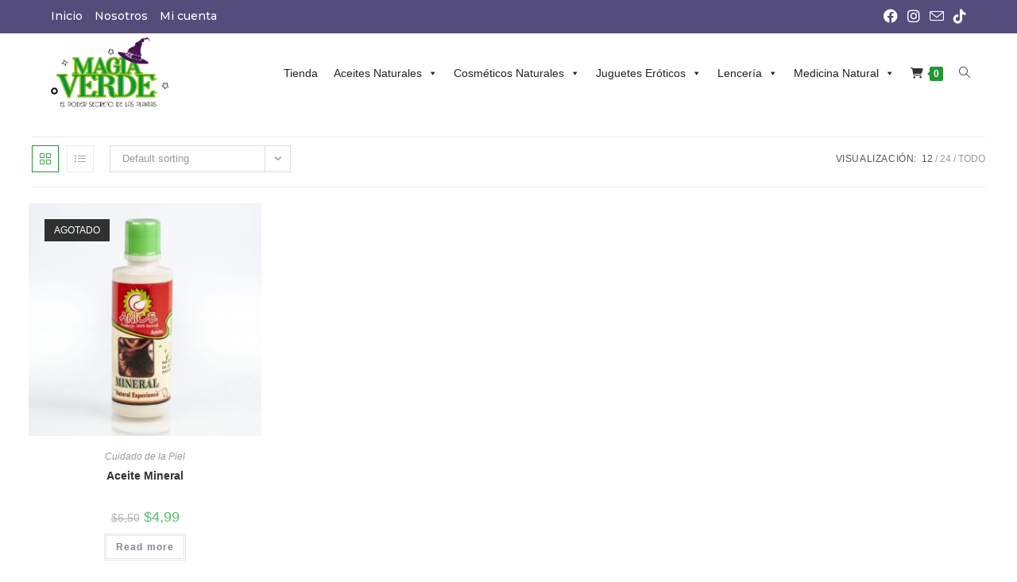

--- FILE ---
content_type: text/html; charset=UTF-8
request_url: https://farmaciamagiaverde.com/etiqueta-producto/brillo/
body_size: 31254
content:
<!DOCTYPE html>
<html class="html" lang="es">
<head>
	<meta charset="UTF-8">
	<link rel="profile" href="https://gmpg.org/xfn/11">

	<meta name='robots' content='index, follow, max-image-preview:large, max-snippet:-1, max-video-preview:-1' />
<script>window._wca = window._wca || [];</script>
<meta name="viewport" content="width=device-width, initial-scale=1">
	<!-- This site is optimized with the Yoast SEO plugin v22.5 - https://yoast.com/wordpress/plugins/seo/ -->
	<title>Brillo archivos - Farmacia Naturista Magia Verde Shop</title>
	<link rel="canonical" href="https://farmaciamagiaverde.com/etiqueta-producto/brillo/" />
	<meta property="og:locale" content="es_ES" />
	<meta property="og:type" content="article" />
	<meta property="og:title" content="Brillo archivos - Farmacia Naturista Magia Verde Shop" />
	<meta property="og:url" content="https://farmaciamagiaverde.com/etiqueta-producto/brillo/" />
	<meta property="og:site_name" content="Farmacia Naturista Magia Verde Shop" />
	<meta name="twitter:card" content="summary_large_image" />
	<script type="application/ld+json" class="yoast-schema-graph">{"@context":"https://schema.org","@graph":[{"@type":"CollectionPage","@id":"https://farmaciamagiaverde.com/etiqueta-producto/brillo/","url":"https://farmaciamagiaverde.com/etiqueta-producto/brillo/","name":"Brillo archivos - Farmacia Naturista Magia Verde Shop","isPartOf":{"@id":"https://farmaciamagiaverde.com/#website"},"primaryImageOfPage":{"@id":"https://farmaciamagiaverde.com/etiqueta-producto/brillo/#primaryimage"},"image":{"@id":"https://farmaciamagiaverde.com/etiqueta-producto/brillo/#primaryimage"},"thumbnailUrl":"https://farmaciamagiaverde.com/wp-content/uploads/2022/08/MagiaVerdeSexShop_26.jpg","breadcrumb":{"@id":"https://farmaciamagiaverde.com/etiqueta-producto/brillo/#breadcrumb"},"inLanguage":"es"},{"@type":"ImageObject","inLanguage":"es","@id":"https://farmaciamagiaverde.com/etiqueta-producto/brillo/#primaryimage","url":"https://farmaciamagiaverde.com/wp-content/uploads/2022/08/MagiaVerdeSexShop_26.jpg","contentUrl":"https://farmaciamagiaverde.com/wp-content/uploads/2022/08/MagiaVerdeSexShop_26.jpg","width":1200,"height":1200},{"@type":"BreadcrumbList","@id":"https://farmaciamagiaverde.com/etiqueta-producto/brillo/#breadcrumb","itemListElement":[{"@type":"ListItem","position":1,"name":"Portada","item":"https://farmaciamagiaverde.com/"},{"@type":"ListItem","position":2,"name":"Brillo"}]},{"@type":"WebSite","@id":"https://farmaciamagiaverde.com/#website","url":"https://farmaciamagiaverde.com/","name":"Farmacia Naturista Magia Verde Shop","description":"Productos naturistas 100% garantizados","publisher":{"@id":"https://farmaciamagiaverde.com/#organization"},"potentialAction":[{"@type":"SearchAction","target":{"@type":"EntryPoint","urlTemplate":"https://farmaciamagiaverde.com/?s={search_term_string}"},"query-input":"required name=search_term_string"}],"inLanguage":"es"},{"@type":"Organization","@id":"https://farmaciamagiaverde.com/#organization","name":"Farmacia Naturista Magia Verde Shop","url":"https://farmaciamagiaverde.com/","logo":{"@type":"ImageObject","inLanguage":"es","@id":"https://farmaciamagiaverde.com/#/schema/logo/image/","url":"https://farmaciamagiaverde.com/wp-content/uploads/2022/09/logo-mini-2-05.png","contentUrl":"https://farmaciamagiaverde.com/wp-content/uploads/2022/09/logo-mini-2-05.png","width":685,"height":417,"caption":"Farmacia Naturista Magia Verde Shop"},"image":{"@id":"https://farmaciamagiaverde.com/#/schema/logo/image/"},"sameAs":["https://www.facebook.com/magiaverdefarmacianaturista","https://www.tiktok.com/@magiaverdeshop"]}]}</script>
	<!-- / Yoast SEO plugin. -->


<script type='application/javascript'  id='pys-version-script'>console.log('PixelYourSite Free version 9.5.5');</script>
<link rel='dns-prefetch' href='//stats.wp.com' />
<link rel='dns-prefetch' href='//fonts.googleapis.com' />
<link rel="alternate" type="application/rss+xml" title="Farmacia Naturista Magia Verde Shop &raquo; Feed" href="https://farmaciamagiaverde.com/feed/" />
<link rel="alternate" type="application/rss+xml" title="Farmacia Naturista Magia Verde Shop &raquo; Feed de los comentarios" href="https://farmaciamagiaverde.com/comments/feed/" />
<link rel="alternate" type="application/rss+xml" title="Farmacia Naturista Magia Verde Shop &raquo; Brillo Tag Feed" href="https://farmaciamagiaverde.com/etiqueta-producto/brillo/feed/" />
<style id='wp-img-auto-sizes-contain-inline-css'>
img:is([sizes=auto i],[sizes^="auto," i]){contain-intrinsic-size:3000px 1500px}
/*# sourceURL=wp-img-auto-sizes-contain-inline-css */
</style>
<link rel='stylesheet' id='argpd-cookies-eu-banner-css' href='https://farmaciamagiaverde.com/wp-content/plugins/adapta-rgpd/assets/css/cookies-banner-classic.css?ver=1.3.9' media='all' />
<style id='cf-frontend-style-inline-css'>
@font-face {
	font-family: 'Lovely Day';
	font-weight: 400;
	font-display: auto;
	src: url('https://farmaciamagiaverde.com/wp-content/uploads/2022/08/LovelyDayPersonalUse-Regular.woff2') format('woff2'),
		url('https://farmaciamagiaverde.com/wp-content/uploads/2022/08/LovelyDayPersonalUse-Regular.woff') format('woff'),
		url('https://farmaciamagiaverde.com/wp-content/uploads/2022/08/Lovely-Day-Personal-Use.ttf') format('truetype'),
		url('https://farmaciamagiaverde.com/wp-content/uploads/2022/08/LovelyDayPersonalUse-Regular.eot?#iefix') format('embedded-opentype');
}
@font-face {
	font-family: 'a Antara Distance';
	font-weight: 400;
	font-display: auto;
	src: url('https://farmaciamagiaverde.com/wp-content/uploads/2022/08/aAntaraDistance.woff2') format('woff2'),
		url('https://farmaciamagiaverde.com/wp-content/uploads/2022/08/aAntaraDistance.woff') format('woff'),
		url('https://farmaciamagiaverde.com/wp-content/uploads/2022/08/aAntaraDistance.ttf') format('truetype'),
		url('https://farmaciamagiaverde.com/wp-content/uploads/2022/08/aAntaraDistance.eot?#iefix') format('embedded-opentype'),
		url('https://farmaciamagiaverde.com/wp-content/uploads/2022/08/aAntaraDistance.otf') format('OpenType');
}
/*# sourceURL=cf-frontend-style-inline-css */
</style>
<link rel='stylesheet' id='premium-addons-css' href='https://farmaciamagiaverde.com/wp-content/plugins/premium-addons-for-elementor/assets/frontend/min-css/premium-addons.min.css?ver=4.10.30' media='all' />
<style id='wp-emoji-styles-inline-css'>

	img.wp-smiley, img.emoji {
		display: inline !important;
		border: none !important;
		box-shadow: none !important;
		height: 1em !important;
		width: 1em !important;
		margin: 0 0.07em !important;
		vertical-align: -0.1em !important;
		background: none !important;
		padding: 0 !important;
	}
/*# sourceURL=wp-emoji-styles-inline-css */
</style>
<link rel='stylesheet' id='wp-block-library-css' href='https://farmaciamagiaverde.com/wp-includes/css/dist/block-library/style.min.css?ver=b6807d6624b746d30577b56c2ff2e568' media='all' />
<style id='wp-block-library-inline-css'>
.has-text-align-justify{text-align:justify;}

/*# sourceURL=wp-block-library-inline-css */
</style><style id='wp-block-heading-inline-css'>
h1:where(.wp-block-heading).has-background,h2:where(.wp-block-heading).has-background,h3:where(.wp-block-heading).has-background,h4:where(.wp-block-heading).has-background,h5:where(.wp-block-heading).has-background,h6:where(.wp-block-heading).has-background{padding:1.25em 2.375em}h1.has-text-align-left[style*=writing-mode]:where([style*=vertical-lr]),h1.has-text-align-right[style*=writing-mode]:where([style*=vertical-rl]),h2.has-text-align-left[style*=writing-mode]:where([style*=vertical-lr]),h2.has-text-align-right[style*=writing-mode]:where([style*=vertical-rl]),h3.has-text-align-left[style*=writing-mode]:where([style*=vertical-lr]),h3.has-text-align-right[style*=writing-mode]:where([style*=vertical-rl]),h4.has-text-align-left[style*=writing-mode]:where([style*=vertical-lr]),h4.has-text-align-right[style*=writing-mode]:where([style*=vertical-rl]),h5.has-text-align-left[style*=writing-mode]:where([style*=vertical-lr]),h5.has-text-align-right[style*=writing-mode]:where([style*=vertical-rl]),h6.has-text-align-left[style*=writing-mode]:where([style*=vertical-lr]),h6.has-text-align-right[style*=writing-mode]:where([style*=vertical-rl]){rotate:180deg}
/*# sourceURL=https://farmaciamagiaverde.com/wp-includes/blocks/heading/style.min.css */
</style>
<style id='wp-block-image-inline-css'>
.wp-block-image>a,.wp-block-image>figure>a{display:inline-block}.wp-block-image img{box-sizing:border-box;height:auto;max-width:100%;vertical-align:bottom}@media not (prefers-reduced-motion){.wp-block-image img.hide{visibility:hidden}.wp-block-image img.show{animation:show-content-image .4s}}.wp-block-image[style*=border-radius] img,.wp-block-image[style*=border-radius]>a{border-radius:inherit}.wp-block-image.has-custom-border img{box-sizing:border-box}.wp-block-image.aligncenter{text-align:center}.wp-block-image.alignfull>a,.wp-block-image.alignwide>a{width:100%}.wp-block-image.alignfull img,.wp-block-image.alignwide img{height:auto;width:100%}.wp-block-image .aligncenter,.wp-block-image .alignleft,.wp-block-image .alignright,.wp-block-image.aligncenter,.wp-block-image.alignleft,.wp-block-image.alignright{display:table}.wp-block-image .aligncenter>figcaption,.wp-block-image .alignleft>figcaption,.wp-block-image .alignright>figcaption,.wp-block-image.aligncenter>figcaption,.wp-block-image.alignleft>figcaption,.wp-block-image.alignright>figcaption{caption-side:bottom;display:table-caption}.wp-block-image .alignleft{float:left;margin:.5em 1em .5em 0}.wp-block-image .alignright{float:right;margin:.5em 0 .5em 1em}.wp-block-image .aligncenter{margin-left:auto;margin-right:auto}.wp-block-image :where(figcaption){margin-bottom:1em;margin-top:.5em}.wp-block-image.is-style-circle-mask img{border-radius:9999px}@supports ((-webkit-mask-image:none) or (mask-image:none)) or (-webkit-mask-image:none){.wp-block-image.is-style-circle-mask img{border-radius:0;-webkit-mask-image:url('data:image/svg+xml;utf8,<svg viewBox="0 0 100 100" xmlns="http://www.w3.org/2000/svg"><circle cx="50" cy="50" r="50"/></svg>');mask-image:url('data:image/svg+xml;utf8,<svg viewBox="0 0 100 100" xmlns="http://www.w3.org/2000/svg"><circle cx="50" cy="50" r="50"/></svg>');mask-mode:alpha;-webkit-mask-position:center;mask-position:center;-webkit-mask-repeat:no-repeat;mask-repeat:no-repeat;-webkit-mask-size:contain;mask-size:contain}}:root :where(.wp-block-image.is-style-rounded img,.wp-block-image .is-style-rounded img){border-radius:9999px}.wp-block-image figure{margin:0}.wp-lightbox-container{display:flex;flex-direction:column;position:relative}.wp-lightbox-container img{cursor:zoom-in}.wp-lightbox-container img:hover+button{opacity:1}.wp-lightbox-container button{align-items:center;backdrop-filter:blur(16px) saturate(180%);background-color:#5a5a5a40;border:none;border-radius:4px;cursor:zoom-in;display:flex;height:20px;justify-content:center;opacity:0;padding:0;position:absolute;right:16px;text-align:center;top:16px;width:20px;z-index:100}@media not (prefers-reduced-motion){.wp-lightbox-container button{transition:opacity .2s ease}}.wp-lightbox-container button:focus-visible{outline:3px auto #5a5a5a40;outline:3px auto -webkit-focus-ring-color;outline-offset:3px}.wp-lightbox-container button:hover{cursor:pointer;opacity:1}.wp-lightbox-container button:focus{opacity:1}.wp-lightbox-container button:focus,.wp-lightbox-container button:hover,.wp-lightbox-container button:not(:hover):not(:active):not(.has-background){background-color:#5a5a5a40;border:none}.wp-lightbox-overlay{box-sizing:border-box;cursor:zoom-out;height:100vh;left:0;overflow:hidden;position:fixed;top:0;visibility:hidden;width:100%;z-index:100000}.wp-lightbox-overlay .close-button{align-items:center;cursor:pointer;display:flex;justify-content:center;min-height:40px;min-width:40px;padding:0;position:absolute;right:calc(env(safe-area-inset-right) + 16px);top:calc(env(safe-area-inset-top) + 16px);z-index:5000000}.wp-lightbox-overlay .close-button:focus,.wp-lightbox-overlay .close-button:hover,.wp-lightbox-overlay .close-button:not(:hover):not(:active):not(.has-background){background:none;border:none}.wp-lightbox-overlay .lightbox-image-container{height:var(--wp--lightbox-container-height);left:50%;overflow:hidden;position:absolute;top:50%;transform:translate(-50%,-50%);transform-origin:top left;width:var(--wp--lightbox-container-width);z-index:9999999999}.wp-lightbox-overlay .wp-block-image{align-items:center;box-sizing:border-box;display:flex;height:100%;justify-content:center;margin:0;position:relative;transform-origin:0 0;width:100%;z-index:3000000}.wp-lightbox-overlay .wp-block-image img{height:var(--wp--lightbox-image-height);min-height:var(--wp--lightbox-image-height);min-width:var(--wp--lightbox-image-width);width:var(--wp--lightbox-image-width)}.wp-lightbox-overlay .wp-block-image figcaption{display:none}.wp-lightbox-overlay button{background:none;border:none}.wp-lightbox-overlay .scrim{background-color:#fff;height:100%;opacity:.9;position:absolute;width:100%;z-index:2000000}.wp-lightbox-overlay.active{visibility:visible}@media not (prefers-reduced-motion){.wp-lightbox-overlay.active{animation:turn-on-visibility .25s both}.wp-lightbox-overlay.active img{animation:turn-on-visibility .35s both}.wp-lightbox-overlay.show-closing-animation:not(.active){animation:turn-off-visibility .35s both}.wp-lightbox-overlay.show-closing-animation:not(.active) img{animation:turn-off-visibility .25s both}.wp-lightbox-overlay.zoom.active{animation:none;opacity:1;visibility:visible}.wp-lightbox-overlay.zoom.active .lightbox-image-container{animation:lightbox-zoom-in .4s}.wp-lightbox-overlay.zoom.active .lightbox-image-container img{animation:none}.wp-lightbox-overlay.zoom.active .scrim{animation:turn-on-visibility .4s forwards}.wp-lightbox-overlay.zoom.show-closing-animation:not(.active){animation:none}.wp-lightbox-overlay.zoom.show-closing-animation:not(.active) .lightbox-image-container{animation:lightbox-zoom-out .4s}.wp-lightbox-overlay.zoom.show-closing-animation:not(.active) .lightbox-image-container img{animation:none}.wp-lightbox-overlay.zoom.show-closing-animation:not(.active) .scrim{animation:turn-off-visibility .4s forwards}}@keyframes show-content-image{0%{visibility:hidden}99%{visibility:hidden}to{visibility:visible}}@keyframes turn-on-visibility{0%{opacity:0}to{opacity:1}}@keyframes turn-off-visibility{0%{opacity:1;visibility:visible}99%{opacity:0;visibility:visible}to{opacity:0;visibility:hidden}}@keyframes lightbox-zoom-in{0%{transform:translate(calc((-100vw + var(--wp--lightbox-scrollbar-width))/2 + var(--wp--lightbox-initial-left-position)),calc(-50vh + var(--wp--lightbox-initial-top-position))) scale(var(--wp--lightbox-scale))}to{transform:translate(-50%,-50%) scale(1)}}@keyframes lightbox-zoom-out{0%{transform:translate(-50%,-50%) scale(1);visibility:visible}99%{visibility:visible}to{transform:translate(calc((-100vw + var(--wp--lightbox-scrollbar-width))/2 + var(--wp--lightbox-initial-left-position)),calc(-50vh + var(--wp--lightbox-initial-top-position))) scale(var(--wp--lightbox-scale));visibility:hidden}}
/*# sourceURL=https://farmaciamagiaverde.com/wp-includes/blocks/image/style.min.css */
</style>
<style id='wp-block-image-theme-inline-css'>
:root :where(.wp-block-image figcaption){color:#555;font-size:13px;text-align:center}.is-dark-theme :root :where(.wp-block-image figcaption){color:#ffffffa6}.wp-block-image{margin:0 0 1em}
/*# sourceURL=https://farmaciamagiaverde.com/wp-includes/blocks/image/theme.min.css */
</style>
<style id='global-styles-inline-css'>
:root{--wp--preset--aspect-ratio--square: 1;--wp--preset--aspect-ratio--4-3: 4/3;--wp--preset--aspect-ratio--3-4: 3/4;--wp--preset--aspect-ratio--3-2: 3/2;--wp--preset--aspect-ratio--2-3: 2/3;--wp--preset--aspect-ratio--16-9: 16/9;--wp--preset--aspect-ratio--9-16: 9/16;--wp--preset--color--black: #000000;--wp--preset--color--cyan-bluish-gray: #abb8c3;--wp--preset--color--white: #ffffff;--wp--preset--color--pale-pink: #f78da7;--wp--preset--color--vivid-red: #cf2e2e;--wp--preset--color--luminous-vivid-orange: #ff6900;--wp--preset--color--luminous-vivid-amber: #fcb900;--wp--preset--color--light-green-cyan: #7bdcb5;--wp--preset--color--vivid-green-cyan: #00d084;--wp--preset--color--pale-cyan-blue: #8ed1fc;--wp--preset--color--vivid-cyan-blue: #0693e3;--wp--preset--color--vivid-purple: #9b51e0;--wp--preset--gradient--vivid-cyan-blue-to-vivid-purple: linear-gradient(135deg,rgb(6,147,227) 0%,rgb(155,81,224) 100%);--wp--preset--gradient--light-green-cyan-to-vivid-green-cyan: linear-gradient(135deg,rgb(122,220,180) 0%,rgb(0,208,130) 100%);--wp--preset--gradient--luminous-vivid-amber-to-luminous-vivid-orange: linear-gradient(135deg,rgb(252,185,0) 0%,rgb(255,105,0) 100%);--wp--preset--gradient--luminous-vivid-orange-to-vivid-red: linear-gradient(135deg,rgb(255,105,0) 0%,rgb(207,46,46) 100%);--wp--preset--gradient--very-light-gray-to-cyan-bluish-gray: linear-gradient(135deg,rgb(238,238,238) 0%,rgb(169,184,195) 100%);--wp--preset--gradient--cool-to-warm-spectrum: linear-gradient(135deg,rgb(74,234,220) 0%,rgb(151,120,209) 20%,rgb(207,42,186) 40%,rgb(238,44,130) 60%,rgb(251,105,98) 80%,rgb(254,248,76) 100%);--wp--preset--gradient--blush-light-purple: linear-gradient(135deg,rgb(255,206,236) 0%,rgb(152,150,240) 100%);--wp--preset--gradient--blush-bordeaux: linear-gradient(135deg,rgb(254,205,165) 0%,rgb(254,45,45) 50%,rgb(107,0,62) 100%);--wp--preset--gradient--luminous-dusk: linear-gradient(135deg,rgb(255,203,112) 0%,rgb(199,81,192) 50%,rgb(65,88,208) 100%);--wp--preset--gradient--pale-ocean: linear-gradient(135deg,rgb(255,245,203) 0%,rgb(182,227,212) 50%,rgb(51,167,181) 100%);--wp--preset--gradient--electric-grass: linear-gradient(135deg,rgb(202,248,128) 0%,rgb(113,206,126) 100%);--wp--preset--gradient--midnight: linear-gradient(135deg,rgb(2,3,129) 0%,rgb(40,116,252) 100%);--wp--preset--font-size--small: 13px;--wp--preset--font-size--medium: 20px;--wp--preset--font-size--large: 36px;--wp--preset--font-size--x-large: 42px;--wp--preset--spacing--20: 0.44rem;--wp--preset--spacing--30: 0.67rem;--wp--preset--spacing--40: 1rem;--wp--preset--spacing--50: 1.5rem;--wp--preset--spacing--60: 2.25rem;--wp--preset--spacing--70: 3.38rem;--wp--preset--spacing--80: 5.06rem;--wp--preset--shadow--natural: 6px 6px 9px rgba(0, 0, 0, 0.2);--wp--preset--shadow--deep: 12px 12px 50px rgba(0, 0, 0, 0.4);--wp--preset--shadow--sharp: 6px 6px 0px rgba(0, 0, 0, 0.2);--wp--preset--shadow--outlined: 6px 6px 0px -3px rgb(255, 255, 255), 6px 6px rgb(0, 0, 0);--wp--preset--shadow--crisp: 6px 6px 0px rgb(0, 0, 0);}:where(.is-layout-flex){gap: 0.5em;}:where(.is-layout-grid){gap: 0.5em;}body .is-layout-flex{display: flex;}.is-layout-flex{flex-wrap: wrap;align-items: center;}.is-layout-flex > :is(*, div){margin: 0;}body .is-layout-grid{display: grid;}.is-layout-grid > :is(*, div){margin: 0;}:where(.wp-block-columns.is-layout-flex){gap: 2em;}:where(.wp-block-columns.is-layout-grid){gap: 2em;}:where(.wp-block-post-template.is-layout-flex){gap: 1.25em;}:where(.wp-block-post-template.is-layout-grid){gap: 1.25em;}.has-black-color{color: var(--wp--preset--color--black) !important;}.has-cyan-bluish-gray-color{color: var(--wp--preset--color--cyan-bluish-gray) !important;}.has-white-color{color: var(--wp--preset--color--white) !important;}.has-pale-pink-color{color: var(--wp--preset--color--pale-pink) !important;}.has-vivid-red-color{color: var(--wp--preset--color--vivid-red) !important;}.has-luminous-vivid-orange-color{color: var(--wp--preset--color--luminous-vivid-orange) !important;}.has-luminous-vivid-amber-color{color: var(--wp--preset--color--luminous-vivid-amber) !important;}.has-light-green-cyan-color{color: var(--wp--preset--color--light-green-cyan) !important;}.has-vivid-green-cyan-color{color: var(--wp--preset--color--vivid-green-cyan) !important;}.has-pale-cyan-blue-color{color: var(--wp--preset--color--pale-cyan-blue) !important;}.has-vivid-cyan-blue-color{color: var(--wp--preset--color--vivid-cyan-blue) !important;}.has-vivid-purple-color{color: var(--wp--preset--color--vivid-purple) !important;}.has-black-background-color{background-color: var(--wp--preset--color--black) !important;}.has-cyan-bluish-gray-background-color{background-color: var(--wp--preset--color--cyan-bluish-gray) !important;}.has-white-background-color{background-color: var(--wp--preset--color--white) !important;}.has-pale-pink-background-color{background-color: var(--wp--preset--color--pale-pink) !important;}.has-vivid-red-background-color{background-color: var(--wp--preset--color--vivid-red) !important;}.has-luminous-vivid-orange-background-color{background-color: var(--wp--preset--color--luminous-vivid-orange) !important;}.has-luminous-vivid-amber-background-color{background-color: var(--wp--preset--color--luminous-vivid-amber) !important;}.has-light-green-cyan-background-color{background-color: var(--wp--preset--color--light-green-cyan) !important;}.has-vivid-green-cyan-background-color{background-color: var(--wp--preset--color--vivid-green-cyan) !important;}.has-pale-cyan-blue-background-color{background-color: var(--wp--preset--color--pale-cyan-blue) !important;}.has-vivid-cyan-blue-background-color{background-color: var(--wp--preset--color--vivid-cyan-blue) !important;}.has-vivid-purple-background-color{background-color: var(--wp--preset--color--vivid-purple) !important;}.has-black-border-color{border-color: var(--wp--preset--color--black) !important;}.has-cyan-bluish-gray-border-color{border-color: var(--wp--preset--color--cyan-bluish-gray) !important;}.has-white-border-color{border-color: var(--wp--preset--color--white) !important;}.has-pale-pink-border-color{border-color: var(--wp--preset--color--pale-pink) !important;}.has-vivid-red-border-color{border-color: var(--wp--preset--color--vivid-red) !important;}.has-luminous-vivid-orange-border-color{border-color: var(--wp--preset--color--luminous-vivid-orange) !important;}.has-luminous-vivid-amber-border-color{border-color: var(--wp--preset--color--luminous-vivid-amber) !important;}.has-light-green-cyan-border-color{border-color: var(--wp--preset--color--light-green-cyan) !important;}.has-vivid-green-cyan-border-color{border-color: var(--wp--preset--color--vivid-green-cyan) !important;}.has-pale-cyan-blue-border-color{border-color: var(--wp--preset--color--pale-cyan-blue) !important;}.has-vivid-cyan-blue-border-color{border-color: var(--wp--preset--color--vivid-cyan-blue) !important;}.has-vivid-purple-border-color{border-color: var(--wp--preset--color--vivid-purple) !important;}.has-vivid-cyan-blue-to-vivid-purple-gradient-background{background: var(--wp--preset--gradient--vivid-cyan-blue-to-vivid-purple) !important;}.has-light-green-cyan-to-vivid-green-cyan-gradient-background{background: var(--wp--preset--gradient--light-green-cyan-to-vivid-green-cyan) !important;}.has-luminous-vivid-amber-to-luminous-vivid-orange-gradient-background{background: var(--wp--preset--gradient--luminous-vivid-amber-to-luminous-vivid-orange) !important;}.has-luminous-vivid-orange-to-vivid-red-gradient-background{background: var(--wp--preset--gradient--luminous-vivid-orange-to-vivid-red) !important;}.has-very-light-gray-to-cyan-bluish-gray-gradient-background{background: var(--wp--preset--gradient--very-light-gray-to-cyan-bluish-gray) !important;}.has-cool-to-warm-spectrum-gradient-background{background: var(--wp--preset--gradient--cool-to-warm-spectrum) !important;}.has-blush-light-purple-gradient-background{background: var(--wp--preset--gradient--blush-light-purple) !important;}.has-blush-bordeaux-gradient-background{background: var(--wp--preset--gradient--blush-bordeaux) !important;}.has-luminous-dusk-gradient-background{background: var(--wp--preset--gradient--luminous-dusk) !important;}.has-pale-ocean-gradient-background{background: var(--wp--preset--gradient--pale-ocean) !important;}.has-electric-grass-gradient-background{background: var(--wp--preset--gradient--electric-grass) !important;}.has-midnight-gradient-background{background: var(--wp--preset--gradient--midnight) !important;}.has-small-font-size{font-size: var(--wp--preset--font-size--small) !important;}.has-medium-font-size{font-size: var(--wp--preset--font-size--medium) !important;}.has-large-font-size{font-size: var(--wp--preset--font-size--large) !important;}.has-x-large-font-size{font-size: var(--wp--preset--font-size--x-large) !important;}
/*# sourceURL=global-styles-inline-css */
</style>

<style id='classic-theme-styles-inline-css'>
/*! This file is auto-generated */
.wp-block-button__link{color:#fff;background-color:#32373c;border-radius:9999px;box-shadow:none;text-decoration:none;padding:calc(.667em + 2px) calc(1.333em + 2px);font-size:1.125em}.wp-block-file__button{background:#32373c;color:#fff;text-decoration:none}
/*# sourceURL=/wp-includes/css/classic-themes.min.css */
</style>
<link rel='stylesheet' id='sw-hightlight-css' href='https://farmaciamagiaverde.com/wp-content/plugins/snippets-block/node_modules/highlightjs/styles/androidstudio.css?ver=9.15.6' media='all' />
<link rel='stylesheet' id='snippet-block-block-css' href='https://farmaciamagiaverde.com/wp-content/plugins/snippets-block/assets/css/blocks.css?ver=1.3.0' media='all' />
<link rel='stylesheet' id='chaty-front-css-css' href='https://farmaciamagiaverde.com/wp-content/plugins/chaty/css/chaty-front.min.css?ver=3.2.21661783272' media='all' />
<style id='woocommerce-inline-inline-css'>
.woocommerce form .form-row .required { visibility: visible; }
/*# sourceURL=woocommerce-inline-inline-css */
</style>
<link rel='stylesheet' id='megamenu-css' href='https://farmaciamagiaverde.com/wp-content/uploads/maxmegamenu/style.css?ver=0f4786' media='all' />
<link rel='stylesheet' id='dashicons-css' href='https://farmaciamagiaverde.com/wp-includes/css/dashicons.min.css?ver=b6807d6624b746d30577b56c2ff2e568' media='all' />
<style id='dashicons-inline-css'>
[data-font="Dashicons"]:before {font-family: 'Dashicons' !important;content: attr(data-icon) !important;speak: none !important;font-weight: normal !important;font-variant: normal !important;text-transform: none !important;line-height: 1 !important;font-style: normal !important;-webkit-font-smoothing: antialiased !important;-moz-osx-font-smoothing: grayscale !important;}
/*# sourceURL=dashicons-inline-css */
</style>
<link rel='stylesheet' id='oceanwp-woo-mini-cart-css' href='https://farmaciamagiaverde.com/wp-content/themes/oceanwp/assets/css/woo/woo-mini-cart.min.css?ver=b6807d6624b746d30577b56c2ff2e568' media='all' />
<link rel='stylesheet' id='font-awesome-css' href='https://farmaciamagiaverde.com/wp-content/themes/oceanwp/assets/fonts/fontawesome/css/all.min.css?ver=6.4.2' media='all' />
<style id='font-awesome-inline-css'>
[data-font="FontAwesome"]:before {font-family: 'FontAwesome' !important;content: attr(data-icon) !important;speak: none !important;font-weight: normal !important;font-variant: normal !important;text-transform: none !important;line-height: 1 !important;font-style: normal !important;-webkit-font-smoothing: antialiased !important;-moz-osx-font-smoothing: grayscale !important;}
/*# sourceURL=font-awesome-inline-css */
</style>
<link rel='stylesheet' id='simple-line-icons-css' href='https://farmaciamagiaverde.com/wp-content/themes/oceanwp/assets/css/third/simple-line-icons.min.css?ver=2.4.0' media='all' />
<link rel='stylesheet' id='oceanwp-style-css' href='https://farmaciamagiaverde.com/wp-content/themes/oceanwp/assets/css/style.min.css?ver=3.5.5' media='all' />
<link rel='stylesheet' id='oceanwp-hamburgers-css' href='https://farmaciamagiaverde.com/wp-content/themes/oceanwp/assets/css/third/hamburgers/hamburgers.min.css?ver=3.5.5' media='all' />
<link rel='stylesheet' id='oceanwp-spring-r-css' href='https://farmaciamagiaverde.com/wp-content/themes/oceanwp/assets/css/third/hamburgers/types/spring-r.css?ver=3.5.5' media='all' />
<link rel='stylesheet' id='oceanwp-google-font-montserrat-css' href='//fonts.googleapis.com/css?family=Montserrat%3A100%2C200%2C300%2C400%2C500%2C600%2C700%2C800%2C900%2C100i%2C200i%2C300i%2C400i%2C500i%2C600i%2C700i%2C800i%2C900i&#038;subset=latin&#038;display=swap&#038;ver=6.9' media='all' />
<link rel='stylesheet' id='heateor_sss_frontend_css-css' href='https://farmaciamagiaverde.com/wp-content/plugins/sassy-social-share/public/css/sassy-social-share-public.css?ver=3.3.62' media='all' />
<style id='heateor_sss_frontend_css-inline-css'>
.heateor_sss_button_instagram span.heateor_sss_svg,a.heateor_sss_instagram span.heateor_sss_svg{background:radial-gradient(circle at 30% 107%,#fdf497 0,#fdf497 5%,#fd5949 45%,#d6249f 60%,#285aeb 90%)}.heateor_sss_horizontal_sharing .heateor_sss_svg,.heateor_sss_standard_follow_icons_container .heateor_sss_svg{color:#fff;border-width:0px;border-style:solid;border-color:transparent}.heateor_sss_horizontal_sharing .heateorSssTCBackground{color:#666}.heateor_sss_horizontal_sharing span.heateor_sss_svg:hover,.heateor_sss_standard_follow_icons_container span.heateor_sss_svg:hover{border-color:transparent;}.heateor_sss_vertical_sharing span.heateor_sss_svg,.heateor_sss_floating_follow_icons_container span.heateor_sss_svg{color:#fff;border-width:0px;border-style:solid;border-color:transparent;}.heateor_sss_vertical_sharing .heateorSssTCBackground{color:#666;}.heateor_sss_vertical_sharing span.heateor_sss_svg:hover,.heateor_sss_floating_follow_icons_container span.heateor_sss_svg:hover{border-color:transparent;}@media screen and (max-width:783px) {.heateor_sss_vertical_sharing{display:none!important}}div.heateor_sss_mobile_footer{display:none;}@media screen and (max-width:783px){div.heateor_sss_bottom_sharing .heateorSssTCBackground{background-color:white}div.heateor_sss_bottom_sharing{width:100%!important;left:0!important;}div.heateor_sss_bottom_sharing a{width:25% !important;}div.heateor_sss_bottom_sharing .heateor_sss_svg{width: 100% !important;}div.heateor_sss_bottom_sharing div.heateorSssTotalShareCount{font-size:1em!important;line-height:28px!important}div.heateor_sss_bottom_sharing div.heateorSssTotalShareText{font-size:.7em!important;line-height:0px!important}div.heateor_sss_mobile_footer{display:block;height:40px;}.heateor_sss_bottom_sharing{padding:0!important;display:block!important;width:auto!important;bottom:-2px!important;top: auto!important;}.heateor_sss_bottom_sharing .heateor_sss_square_count{line-height:inherit;}.heateor_sss_bottom_sharing .heateorSssSharingArrow{display:none;}.heateor_sss_bottom_sharing .heateorSssTCBackground{margin-right:1.1em!important}}
/*# sourceURL=heateor_sss_frontend_css-inline-css */
</style>
<link rel='stylesheet' id='oceanwp-woocommerce-css' href='https://farmaciamagiaverde.com/wp-content/themes/oceanwp/assets/css/woo/woocommerce.min.css?ver=b6807d6624b746d30577b56c2ff2e568' media='all' />
<link rel='stylesheet' id='oceanwp-woo-star-font-css' href='https://farmaciamagiaverde.com/wp-content/themes/oceanwp/assets/css/woo/woo-star-font.min.css?ver=b6807d6624b746d30577b56c2ff2e568' media='all' />
<link rel='stylesheet' id='oceanwp-woo-quick-view-css' href='https://farmaciamagiaverde.com/wp-content/themes/oceanwp/assets/css/woo/woo-quick-view.min.css?ver=b6807d6624b746d30577b56c2ff2e568' media='all' />
<link rel='stylesheet' id='elementor-frontend-css' href='https://farmaciamagiaverde.com/wp-content/uploads/elementor/css/custom-frontend-lite.min.css?ver=1713138145' media='all' />
<link rel='stylesheet' id='eael-general-css' href='https://farmaciamagiaverde.com/wp-content/plugins/essential-addons-for-elementor-lite/assets/front-end/css/view/general.min.css?ver=5.9.17' media='all' />
<link rel='stylesheet' id='oe-widgets-style-css' href='https://farmaciamagiaverde.com/wp-content/plugins/ocean-extra/assets/css/widgets.css?ver=b6807d6624b746d30577b56c2ff2e568' media='all' />
<link rel='stylesheet' id='wdp_pricing-table-css' href='https://farmaciamagiaverde.com/wp-content/plugins/advanced-dynamic-pricing-for-woocommerce/BaseVersion/assets/css/pricing-table.css?ver=4.7.2' media='all' />
<link rel='stylesheet' id='wdp_deals-table-css' href='https://farmaciamagiaverde.com/wp-content/plugins/advanced-dynamic-pricing-for-woocommerce/BaseVersion/assets/css/deals-table.css?ver=4.7.2' media='all' />
<script type="text/template" id="tmpl-variation-template">
	<div class="woocommerce-variation-description">{{{ data.variation.variation_description }}}</div>
	<div class="woocommerce-variation-price">{{{ data.variation.price_html }}}</div>
	<div class="woocommerce-variation-availability">{{{ data.variation.availability_html }}}</div>
</script>
<script type="text/template" id="tmpl-unavailable-variation-template">
	<p>Sorry, this product is unavailable. Please choose a different combination.</p>
</script>
<script src="https://farmaciamagiaverde.com/wp-includes/js/jquery/jquery.min.js?ver=3.7.1" id="jquery-core-js"></script>
<script src="https://farmaciamagiaverde.com/wp-includes/js/jquery/jquery-migrate.min.js?ver=3.4.1" id="jquery-migrate-js"></script>
<script src="https://farmaciamagiaverde.com/wp-content/plugins/adapta-rgpd/assets/js/cookies-eu-banner.js?ver=1.3.9" id="argpd-cookies-eu-banner-js"></script>
<script async src="https://farmaciamagiaverde.com/wp-content/plugins/burst-statistics/helpers/timeme/timeme.min.js?ver=1.6.0" id="burst-timeme-js"></script>
<script id="burst-js-extra">
var burst = {"page_id":"157","cookie_retention_days":"30","beacon_url":"https://farmaciamagiaverde.com/wp-content/plugins/burst-statistics/endpoint.php","options":{"beacon_enabled":1,"enable_cookieless_tracking":0,"enable_turbo_mode":0,"do_not_track":0},"goals":[],"goals_script_url":"https://farmaciamagiaverde.com/wp-content/plugins/burst-statistics//assets/js/build/burst-goals.js?v=1.6.0"};
//# sourceURL=burst-js-extra
</script>
<script async src="https://farmaciamagiaverde.com/wp-content/plugins/burst-statistics/assets/js/build/burst.min.js?ver=1.6.0" id="burst-js"></script>
<script src="https://farmaciamagiaverde.com/wp-content/plugins/woocommerce/assets/js/jquery-blockui/jquery.blockUI.min.js?ver=2.7.0-wc.8.7.2" id="jquery-blockui-js" defer data-wp-strategy="defer"></script>
<script id="wc-add-to-cart-js-extra">
var wc_add_to_cart_params = {"ajax_url":"/wp-admin/admin-ajax.php","wc_ajax_url":"/?wc-ajax=%%endpoint%%","i18n_view_cart":"View cart","cart_url":"https://farmaciamagiaverde.com/carrito/","is_cart":"","cart_redirect_after_add":"no"};
//# sourceURL=wc-add-to-cart-js-extra
</script>
<script src="https://farmaciamagiaverde.com/wp-content/plugins/woocommerce/assets/js/frontend/add-to-cart.min.js?ver=8.7.2" id="wc-add-to-cart-js" defer data-wp-strategy="defer"></script>
<script src="https://farmaciamagiaverde.com/wp-content/plugins/woocommerce/assets/js/js-cookie/js.cookie.min.js?ver=2.1.4-wc.8.7.2" id="js-cookie-js" defer data-wp-strategy="defer"></script>
<script id="woocommerce-js-extra">
var woocommerce_params = {"ajax_url":"/wp-admin/admin-ajax.php","wc_ajax_url":"/?wc-ajax=%%endpoint%%"};
//# sourceURL=woocommerce-js-extra
</script>
<script src="https://farmaciamagiaverde.com/wp-content/plugins/woocommerce/assets/js/frontend/woocommerce.min.js?ver=8.7.2" id="woocommerce-js" defer data-wp-strategy="defer"></script>
<script src="https://stats.wp.com/s-202605.js" id="woocommerce-analytics-js" defer data-wp-strategy="defer"></script>
<script src="https://farmaciamagiaverde.com/wp-content/plugins/pixelyoursite/dist/scripts/jquery.bind-first-0.2.3.min.js?ver=b6807d6624b746d30577b56c2ff2e568" id="jquery-bind-first-js"></script>
<script src="https://farmaciamagiaverde.com/wp-content/plugins/pixelyoursite/dist/scripts/js.cookie-2.1.3.min.js?ver=2.1.3" id="js-cookie-pys-js"></script>
<script id="pys-js-extra">
var pysOptions = {"staticEvents":{"facebook":{"init_event":[{"delay":0,"type":"static","name":"PageView","pixelIds":["1258081655008226"],"eventID":"4e12bad5-9b90-497c-bed7-8a59659e01f8","params":{"page_title":"Brillo","post_type":"product_tag","post_id":157,"plugin":"PixelYourSite","user_role":"guest","event_url":"farmaciamagiaverde.com/etiqueta-producto/brillo/"},"e_id":"init_event","ids":[],"hasTimeWindow":false,"timeWindow":0,"woo_order":"","edd_order":""}]}},"dynamicEvents":{"woo_add_to_cart_on_button_click":{"facebook":{"delay":0,"type":"dyn","name":"AddToCart","pixelIds":["1258081655008226"],"eventID":"e4a20b0c-0632-42a7-8d69-b75cb6441ee6","params":{"page_title":"Brillo","post_type":"product_tag","post_id":157,"plugin":"PixelYourSite","user_role":"guest","event_url":"farmaciamagiaverde.com/etiqueta-producto/brillo/"},"e_id":"woo_add_to_cart_on_button_click","ids":[],"hasTimeWindow":false,"timeWindow":0,"woo_order":"","edd_order":""},"ga":{"delay":0,"type":"dyn","name":"add_to_cart","trackingIds":["G-W797486R5Q"],"params":{"page_title":"Brillo","post_type":"product_tag","post_id":157,"plugin":"PixelYourSite","user_role":"guest","event_url":"farmaciamagiaverde.com/etiqueta-producto/brillo/"},"e_id":"woo_add_to_cart_on_button_click","ids":[],"hasTimeWindow":false,"timeWindow":0,"pixelIds":[],"eventID":"","woo_order":"","edd_order":""}}},"triggerEvents":[],"triggerEventTypes":[],"facebook":{"pixelIds":["1258081655008226"],"advancedMatching":[],"advancedMatchingEnabled":true,"removeMetadata":false,"contentParams":{"post_type":"product_tag","post_id":157,"content_name":"Brillo"},"commentEventEnabled":true,"wooVariableAsSimple":false,"downloadEnabled":true,"formEventEnabled":true,"serverApiEnabled":true,"wooCRSendFromServer":false,"send_external_id":null},"ga":{"trackingIds":["G-W797486R5Q"],"commentEventEnabled":true,"downloadEnabled":true,"formEventEnabled":true,"crossDomainEnabled":false,"crossDomainAcceptIncoming":false,"crossDomainDomains":[],"isDebugEnabled":[false],"disableAdvertisingFeatures":false,"disableAdvertisingPersonalization":false,"wooVariableAsSimple":false},"debug":"","siteUrl":"https://farmaciamagiaverde.com","ajaxUrl":"https://farmaciamagiaverde.com/wp-admin/admin-ajax.php","ajax_event":"7972ddfe5a","enable_remove_download_url_param":"1","cookie_duration":"7","last_visit_duration":"60","enable_success_send_form":"","ajaxForServerEvent":"1","send_external_id":"1","external_id_expire":"180","google_consent_mode":"1","gdpr":{"ajax_enabled":false,"all_disabled_by_api":false,"facebook_disabled_by_api":false,"analytics_disabled_by_api":false,"google_ads_disabled_by_api":false,"pinterest_disabled_by_api":false,"bing_disabled_by_api":false,"externalID_disabled_by_api":false,"facebook_prior_consent_enabled":true,"analytics_prior_consent_enabled":true,"google_ads_prior_consent_enabled":null,"pinterest_prior_consent_enabled":true,"bing_prior_consent_enabled":true,"cookiebot_integration_enabled":false,"cookiebot_facebook_consent_category":"marketing","cookiebot_analytics_consent_category":"statistics","cookiebot_tiktok_consent_category":"marketing","cookiebot_google_ads_consent_category":null,"cookiebot_pinterest_consent_category":"marketing","cookiebot_bing_consent_category":"marketing","consent_magic_integration_enabled":false,"real_cookie_banner_integration_enabled":false,"cookie_notice_integration_enabled":false,"cookie_law_info_integration_enabled":false,"analytics_storage":{"enabled":true,"value":"granted","filter":false},"ad_storage":{"enabled":true,"value":"granted","filter":false},"ad_user_data":{"enabled":true,"value":"granted","filter":false},"ad_personalization":{"enabled":true,"value":"granted","filter":false}},"cookie":{"disabled_all_cookie":false,"disabled_start_session_cookie":false,"disabled_advanced_form_data_cookie":false,"disabled_landing_page_cookie":false,"disabled_first_visit_cookie":false,"disabled_trafficsource_cookie":false,"disabled_utmTerms_cookie":false,"disabled_utmId_cookie":false},"tracking_analytics":{"TrafficSource":"direct","TrafficLanding":"undefined","TrafficUtms":[],"TrafficUtmsId":[]},"woo":{"enabled":true,"enabled_save_data_to_orders":true,"addToCartOnButtonEnabled":true,"addToCartOnButtonValueEnabled":true,"addToCartOnButtonValueOption":"price","singleProductId":null,"removeFromCartSelector":"form.woocommerce-cart-form .remove","addToCartCatchMethod":"add_cart_js","is_order_received_page":false,"containOrderId":false},"edd":{"enabled":false}};
//# sourceURL=pys-js-extra
</script>
<script src="https://farmaciamagiaverde.com/wp-content/plugins/pixelyoursite/dist/scripts/public.js?ver=9.5.5" id="pys-js"></script>
<script src="https://farmaciamagiaverde.com/wp-includes/js/underscore.min.js?ver=1.13.7" id="underscore-js"></script>
<script id="wp-util-js-extra">
var _wpUtilSettings = {"ajax":{"url":"/wp-admin/admin-ajax.php"}};
//# sourceURL=wp-util-js-extra
</script>
<script src="https://farmaciamagiaverde.com/wp-includes/js/wp-util.min.js?ver=b6807d6624b746d30577b56c2ff2e568" id="wp-util-js"></script>
<script id="wc-add-to-cart-variation-js-extra">
var wc_add_to_cart_variation_params = {"wc_ajax_url":"/?wc-ajax=%%endpoint%%","i18n_no_matching_variations_text":"Sorry, no products matched your selection. Please choose a different combination.","i18n_make_a_selection_text":"Please select some product options before adding this product to your cart.","i18n_unavailable_text":"Sorry, this product is unavailable. Please choose a different combination."};
//# sourceURL=wc-add-to-cart-variation-js-extra
</script>
<script src="https://farmaciamagiaverde.com/wp-content/plugins/woocommerce/assets/js/frontend/add-to-cart-variation.min.js?ver=8.7.2" id="wc-add-to-cart-variation-js" defer data-wp-strategy="defer"></script>
<script src="https://farmaciamagiaverde.com/wp-content/plugins/woocommerce/assets/js/flexslider/jquery.flexslider.min.js?ver=2.7.2-wc.8.7.2" id="flexslider-js" defer data-wp-strategy="defer"></script>
<script id="wc-cart-fragments-js-extra">
var wc_cart_fragments_params = {"ajax_url":"/wp-admin/admin-ajax.php","wc_ajax_url":"/?wc-ajax=%%endpoint%%","cart_hash_key":"wc_cart_hash_3cf2e86dfd2605a69475115e27f662f0","fragment_name":"wc_fragments_3cf2e86dfd2605a69475115e27f662f0","request_timeout":"5000"};
//# sourceURL=wc-cart-fragments-js-extra
</script>
<script src="https://farmaciamagiaverde.com/wp-content/plugins/woocommerce/assets/js/frontend/cart-fragments.min.js?ver=8.7.2" id="wc-cart-fragments-js" defer data-wp-strategy="defer"></script>
<script id="wdp_deals-js-extra">
var script_data = {"ajaxurl":"https://farmaciamagiaverde.com/wp-admin/admin-ajax.php","js_init_trigger":""};
//# sourceURL=wdp_deals-js-extra
</script>
<script src="https://farmaciamagiaverde.com/wp-content/plugins/advanced-dynamic-pricing-for-woocommerce/BaseVersion/assets/js/frontend.js?ver=4.7.2" id="wdp_deals-js"></script>
<link rel="https://api.w.org/" href="https://farmaciamagiaverde.com/wp-json/" /><link rel="alternate" title="JSON" type="application/json" href="https://farmaciamagiaverde.com/wp-json/wp/v2/product_tag/157" /><link rel="EditURI" type="application/rsd+xml" title="RSD" href="https://farmaciamagiaverde.com/xmlrpc.php?rsd" />
<meta name="facebook-domain-verification" content="cfxrd4hekd3vxfc4slhe2m5okcp40b" /><style type="text/css" id="simple-css-output">#slider_banners .owl-item, #slider_banners .owl-item::after, #slider_banners .owl-item::before{ margin: 0; padding: 0;}@import url('https://fonts.googleapis.com/css2?family=ABeeZee:ital@0;1&family=Barlow&family=Bebas+Neue&family=Montserrat:ital,wght@0,100;0,200;0,300;0,400;0,500;0,600;0,700;0,800;0,900;1,100;1,200;1,300;1,400;1,500;1,600;1,700;1,800;1,900&display=swap');@font-face { font-family: "a Antara Distance"; src: url("https://farmaciamagiaverde.com/wp-content/uploads/2022/08/aAntaraDistance.eot"); src: url("https://farmaciamagiaverde.com/wp-content/uploads/2022/08/aAntaraDistance.woff2") format("woff"), url("https://farmaciamagiaverde.com/wp-content/uploads/2022/08/aAntaraDistance.otf") format("opentype"), /* url("./assets/a-Antara-Distance/aAntaraDistance.svg") format("svg"); */}/* @font-face {font-family: "Lovely Day";src: url("./assets/Lovely-Day/LovelyDayPersonalUse-Regular.eot");src: url("./assets/Lovely-Day/LovelyDayPersonalUse-Regular.woff2") format("woff"),url("./assets/Lovely-Day/Lovely\ Day\ Personal\ Use.ttf") format("truetype"),url("./assets/Lovely-Day/LovelyDayPersonalUse-Regular.svg") format("svg");} */main section#banner-1 p, main section#banner-2 p, main section#banner-3 p { margin: 0; padding: 0;}#banner-1,#banner-2,#banner-3 { width: 100%; height: 100%; position: relative; overflow: hidden;}#banner-1{ display: grid; grid-template-columns: repeat(2, 1fr); grid-template-rows: 1fr; grid-column-gap: 0px; grid-row-gap: 0px; background-image: url('https://farmaciamagiaverde.com/wp-content/uploads/2022/08/fondo-banner.png'); background-size: cover; background-repeat: no-repeat;}#banner-1 .texto { grid-area: 1 / 1 / 2 / 2; width: 100%; display: grid; place-items: center; padding: 5rem 1rem;}#banner-1 .texto .content { text-align: center; color: #544C7A; position: relative;}#banner-1 .texto .content p:first-child{ color: white; font-family: 'Montserrat', sans-serif; font-style: normal; font-weight: 800; font-size: calc(2.5rem + 6vw); text-shadow: 0px 13px 10px rgba(0, 0, 0, 0.5);}#banner-1 .texto .content p:nth-child(2){ font-family: 'a Antara Distance'; font-style: italic; font-weight: 400; margin: calc(-2rem - 9vw ) 0 calc(-1rem - 6.5vw ) 0; font-size: calc(3rem + 10vw); text-shadow: 0px 4px 4px rgba(0, 0, 0, 0.25); position: relative; z-index: 2;}#banner-1 .texto .content span{ font-family: 'Montserrat'; font-style: normal; font-weight: 700; font-size: calc(1rem + 2vw); background: #D1E91D; border-radius: 10px; padding: 1rem; position: relative; z-index: 1;}#banner-1 .texto .content p:last-child{ font-family: 'Montserrat'; font-style: normal; font-weight: 600; font-size: calc(1.75rem + 3vw); margin-top: 1rem; text-align: center; color: #D1E91D; text-shadow: 1px 1px 10px #239732 , 0px 1px 10px #239732 , 1px 0px 10px #239732 , 0px 0px 10px #239732;}#banner-1 .products { grid-area: 1 / 2 / 2 / 3; display: flex; width: 100%; justify-content: center; align-items: end;}#banner-1 .products img{ width: 100%;}/* ----------------------------------- */#banner-2{ display: grid; grid-template-columns: repeat(2, 1fr); grid-template-rows: 1fr; grid-column-gap: 0px; grid-row-gap: 0px;}#banner-2 .fondo { position: absolute; width: 100%; height: 100%; z-index: -1; top: 0%; right: 0%;}#banner-2 .fondo img.large { height: 100%; object-fit: cover; width: 100%;}#banner-2 .fondo img.short{ height: 0%;width: 0%;}#banner-2 .fondo::after{ position: absolute; z-index: 0; top: 0; left: 0%; width: 75%;height: 100%; content: ''; background: rgb(252,196,176); background: linear-gradient(90deg, rgba(252,196,176,1) 0%, rgba(255,255,255,0.1) 81%, rgba(255,255,255,0.05) 86%, rgba(255,255,255,0.01) 97%, rgba(255,255,255,0) 100%); filter: blur(1px);}#banner-2 .texto { position: relative; z-index: 2; display: grid; place-items: center; text-align: center; padding: 5rem 1rem;}#banner-2 .texto .content p:first-child{ color: white; font-family: 'Montserrat', sans-serif; font-style: normal; font-weight: 500; font-size: calc(3rem + 2.5vw); text-shadow: 0px 13px 10px rgba(0, 0, 0, 0.5); line-height: 1;}#banner-2 .texto .content p:first-child span{ color: #D1E91D; font-weight: 800; font-size: calc(2.5rem + 3vw); text-shadow: 1px 1px 10px #239732 , 0px 1px 10px #239732 , 1px 0px 10px #239732 , 0px 0px 10px #239732;}#banner-2 .texto .content p:nth-child(2){ padding-top: 1rem; color: #fff; font-family: 'Montserrat', sans-serif; font-style: normal; font-weight: 500; font-size: calc(1rem + 1vw); line-height: 1;}/* -------------- */#banner-3{ display: flex; justify-content: center; align-items: center;}#banner-3 .fondo { position: absolute; width: 100%; height: 100%; z-index: -1; top: 0%; right: 0%;}#banner-3 .fondo img{ object-fit: cover; height: 100%; filter: blur(5px); width: 100%;}#banner-3 .texto { position: relative; z-index: 2; display: grid; place-items: center; text-align: center; padding: 5rem 1rem;}#banner-3 .texto .content p:first-child{ color: white; font-family: 'Montserrat', sans-serif; font-style: normal; font-weight: 800; font-size: calc(3rem + 2.5vw); text-shadow: 0px 13px 10px rgba(0, 0, 0, 0.5); line-height: 1;}#banner-3 .texto .content p:nth-child(2){ padding-top: 1rem; font-family: 'Montserrat', sans-serif; font-style: normal; font-weight: 700; font-size: calc(2.5rem + 3vw); line-height: 1; color: #FB5B1D; text-shadow: -1px -1px 10px #fff, 0 -1px 10px #fff, 1px -1px 10px #fff, 1px 0 10px #fff, 1px 1px 10px #fff, 0 1px 10px #fff, -1px 1px 10px #fff, -1px 0 10px #fff;}#banner-3 .texto .content p:nth-child(3){ padding-top: 1rem; color: white; font-family: 'Montserrat', sans-serif; font-style: normal; font-weight: 500; font-size: calc(1rem + 1vw); line-height: 1;}@media only screen and (max-width: 576px) { #banner-1{ display:block; } #banner-2{ display: flex; justify-content: center; align-items: center; }#banner-2 .fondo img.large{display:none;}#banner-2 .fondo img.short{ height: 100%; object-fit: cover; filter:blur(1px);width: 100%;}}@media (min-width: 577px) and (max-width: 1024px) { #banner-1{ grid-template-columns: 7fr 5fr; }}#button_banner-2{ padding-top: 2rem; text-align:center;}/* From uiverse.io by @barisdogansutcu */#button_banner-2 button { position: relative; overflow: hidden; outline: none; cursor: pointer; border-radius: 30px; background-color: hsl(255deg 50% 40%); border: solid 1px #544C7A; font-family: 'Montserrat', sans-serif;}#button_banner-2 .default-btn, #button_banner-2 .hover-btn { background-color: #544C7A; display: -webkit-box; display: -moz-box; display: -ms-flexbox; display: -webkit-flex; display: flex; align-items: center; gap: 15px; padding: 15px 20px; border-radius: 50px; font-size: 17px; font-weight: 500; text-transform: uppercase; transition: all .3s ease;}#button_banner-2 .hover-btn { position: absolute; inset: 0; background-color: #544C7A; transform: translate(0%,100%);}#button_banner-2 .default-btn span { color: #fff;}#button_banner-2 .hover-btn span { color: #fff;}#button_banner-2 button:hover .default-btn { transform: translate(0%,-100%);}#button_banner-2 button:hover .hover-btn { transform: translate(0%,0%);}#button_banner-3{ padding-top: 2rem; text-align:center;}/* From uiverse.io by @barisdogansutcu */#button_banner-3 button { position: relative; overflow: hidden; outline: none; cursor: pointer; border-radius: 30px; background-color: #544C7A; border: solid 1px #544C7A; font-family: 'Montserrat', sans-serif;}#button_banner-3 .default-btn, #button_banner-3 .hover-btn { background-color: #FD5A1D; display: -webkit-box; display: -moz-box; display: -ms-flexbox; display: -webkit-flex; display: flex; align-items: center; gap: 15px; padding: 15px 20px; border-radius: 50px; font-size: 17px; font-weight: 500; text-transform: uppercase; transition: all .3s ease;}#button_banner-3 .hover-btn { position: absolute; inset: 0; background-color: hsl(255deg 50% 49%); transform: translate(0%,100%);}#button_banner-3 .default-btn span { color: #fff;}#button_banner-3 .hover-btn span { color: #fff;}#button_banner-3 button:hover .default-btn { transform: translate(0%,-100%);}#button_banner-3 button:hover .hover-btn { transform: translate(0%,0%);}/*-------------Button Shop------------------ */.button-shop{ padding-top: 2rem; text-align:center;}.button-shop button { position: relative; overflow: hidden; outline: none; cursor: pointer; border-radius: 30px; background-color: hsl(255deg 50% 40%); border: solid 1px #544C7A; font-family: 'Montserrat', sans-serif;}.button-shop .default-btn, .button-shop .hover-btn { background-color: #544C7A; display: -webkit-box; display: -moz-box; display: -ms-flexbox; display: -webkit-flex; display: flex; align-items: center; gap: 15px; padding: 15px 20px; border-radius: 50px; font-size: 17px; font-weight: 500; text-transform: uppercase; transition: all .3s ease;}.button-shop .hover-btn { position: absolute; inset: 0; background-color: #544C7A; transform: translate(0%,100%);}.button-shop .default-btn span { color: #fff;}.button-shop .hover-btn span { color: #fff;}.button-shop button:hover .default-btn { transform: translate(0%,-100%);}.button-shop button:hover .hover-btn { transform: translate(0%,0%);}</style><!-- Google tag (gtag.js) -->
<script async src="https://www.googletagmanager.com/gtag/js?id=G-W797486R5Q"></script>
<script>
  window.dataLayer = window.dataLayer || [];
  function gtag(){dataLayer.push(arguments);}
  gtag('js', new Date());

  gtag('config', 'G-W797486R5Q');
</script>

<!-- Google Tag Manager -->
<script>(function(w,d,s,l,i){w[l]=w[l]||[];w[l].push({'gtm.start':
new Date().getTime(),event:'gtm.js'});var f=d.getElementsByTagName(s)[0],
j=d.createElement(s),dl=l!='dataLayer'?'&l='+l:'';j.async=true;j.src=
'https://www.googletagmanager.com/gtm.js?id='+i+dl;f.parentNode.insertBefore(j,f);
})(window,document,'script','dataLayer','GTM-MVGKDCT');</script>
<!-- End Google Tag Manager -->
	<style>img#wpstats{display:none}</style>
		<!-- Google site verification - Google Listings & Ads -->
<meta name="google-site-verification" content="3YJsOIq3Xyglt0HdZ1OJgdDcqDWY4oaXPyk7x3Rhpvg" />
	<noscript><style>.woocommerce-product-gallery{ opacity: 1 !important; }</style></noscript>
	<meta name="generator" content="Elementor 3.20.4; features: e_optimized_assets_loading, e_optimized_css_loading, additional_custom_breakpoints, block_editor_assets_optimize, e_image_loading_optimization; settings: css_print_method-external, google_font-enabled, font_display-auto">
        <style type="text/css">
            .wdp_bulk_table_content .wdp_pricing_table_caption { color: #6d6d6d ! important} .wdp_bulk_table_content table thead td { color: #6d6d6d ! important} .wdp_bulk_table_content table thead td { background-color: #efefef ! important} .wdp_bulk_table_content table tbody td { color: #6d6d6d ! important} .wdp_bulk_table_content table tbody td { background-color: #ffffff ! important} .wdp_bulk_table_content .wdp_pricing_table_footer { color: #6d6d6d ! important}        </style>
        <link rel="icon" href="https://farmaciamagiaverde.com/wp-content/uploads/2022/08/cropped-logo-MagiaVerde-32x32.png" sizes="32x32" />
<link rel="icon" href="https://farmaciamagiaverde.com/wp-content/uploads/2022/08/cropped-logo-MagiaVerde-192x192.png" sizes="192x192" />
<link rel="apple-touch-icon" href="https://farmaciamagiaverde.com/wp-content/uploads/2022/08/cropped-logo-MagiaVerde-180x180.png" />
<meta name="msapplication-TileImage" content="https://farmaciamagiaverde.com/wp-content/uploads/2022/08/cropped-logo-MagiaVerde-270x270.png" />
		<style id="wp-custom-css">
			.elementor-widget:not(:last-child){margin-bottom:0}header#site-header{position:sticky;top:0;z-index:100}.linea p{text-shadow:2px 0 #fff,-2px 0 #fff,0 2px #fff,0 -2px #fff,1px 1px #fff,-1px -1px #fff,1px -1px #fff,-1px 1px #fff}#esconder{overflow:hidden}.iconos svg{font-size:calc(3rem + 6vw )}.sin-margen p{margin-top:2rem;margin-bottom:0}a:focus{outline:solid 0 !important}main{overflow:hidden}article.entry-content.entry.clr{max-width:1200px;margin:0 auto;padding-top:3rem}@media (max-width:1200px){article.entry-content.entry.clr{padding:calc(1rem + 3vw)}}.nui input#billing_wooccm8{max-width:1000px}		</style>
		<style type="text/css">/** Mega Menu CSS: fs **/</style>
<!-- OceanWP CSS -->
<style type="text/css">
/* General CSS */.woocommerce-MyAccount-navigation ul li a:before,.woocommerce-checkout .woocommerce-info a,.woocommerce-checkout #payment ul.payment_methods .wc_payment_method>input[type=radio]:first-child:checked+label:before,.woocommerce-checkout #payment .payment_method_paypal .about_paypal,.woocommerce ul.products li.product li.category a:hover,.woocommerce ul.products li.product .button:hover,.woocommerce ul.products li.product .product-inner .added_to_cart:hover,.product_meta .posted_in a:hover,.product_meta .tagged_as a:hover,.woocommerce div.product .woocommerce-tabs ul.tabs li a:hover,.woocommerce div.product .woocommerce-tabs ul.tabs li.active a,.woocommerce .oceanwp-grid-list a.active,.woocommerce .oceanwp-grid-list a:hover,.woocommerce .oceanwp-off-canvas-filter:hover,.widget_shopping_cart ul.cart_list li .owp-grid-wrap .owp-grid a.remove:hover,.widget_product_categories li a:hover ~ .count,.widget_layered_nav li a:hover ~ .count,.woocommerce ul.products li.product:not(.product-category) .woo-entry-buttons li a:hover,a:hover,a.light:hover,.theme-heading .text::before,.theme-heading .text::after,#top-bar-content >a:hover,#top-bar-social li.oceanwp-email a:hover,#site-navigation-wrap .dropdown-menu >li >a:hover,#site-header.medium-header #medium-searchform button:hover,.oceanwp-mobile-menu-icon a:hover,.blog-entry.post .blog-entry-header .entry-title a:hover,.blog-entry.post .blog-entry-readmore a:hover,.blog-entry.thumbnail-entry .blog-entry-category a,ul.meta li a:hover,.dropcap,.single nav.post-navigation .nav-links .title,body .related-post-title a:hover,body #wp-calendar caption,body .contact-info-widget.default i,body .contact-info-widget.big-icons i,body .custom-links-widget .oceanwp-custom-links li a:hover,body .custom-links-widget .oceanwp-custom-links li a:hover:before,body .posts-thumbnails-widget li a:hover,body .social-widget li.oceanwp-email a:hover,.comment-author .comment-meta .comment-reply-link,#respond #cancel-comment-reply-link:hover,#footer-widgets .footer-box a:hover,#footer-bottom a:hover,#footer-bottom #footer-bottom-menu a:hover,.sidr a:hover,.sidr-class-dropdown-toggle:hover,.sidr-class-menu-item-has-children.active >a,.sidr-class-menu-item-has-children.active >a >.sidr-class-dropdown-toggle,input[type=checkbox]:checked:before{color:#239732}.woocommerce .oceanwp-grid-list a.active .owp-icon use,.woocommerce .oceanwp-grid-list a:hover .owp-icon use,.single nav.post-navigation .nav-links .title .owp-icon use,.blog-entry.post .blog-entry-readmore a:hover .owp-icon use,body .contact-info-widget.default .owp-icon use,body .contact-info-widget.big-icons .owp-icon use{stroke:#239732}.woocommerce div.product div.images .open-image,.wcmenucart-details.count,.woocommerce-message a,.woocommerce-error a,.woocommerce-info a,.woocommerce .widget_price_filter .ui-slider .ui-slider-handle,.woocommerce .widget_price_filter .ui-slider .ui-slider-range,.owp-product-nav li a.owp-nav-link:hover,.woocommerce div.product.owp-tabs-layout-vertical .woocommerce-tabs ul.tabs li a:after,.woocommerce .widget_product_categories li.current-cat >a ~ .count,.woocommerce .widget_product_categories li.current-cat >a:before,.woocommerce .widget_layered_nav li.chosen a ~ .count,.woocommerce .widget_layered_nav li.chosen a:before,#owp-checkout-timeline .active .timeline-wrapper,.bag-style:hover .wcmenucart-cart-icon .wcmenucart-count,.show-cart .wcmenucart-cart-icon .wcmenucart-count,.woocommerce ul.products li.product:not(.product-category) .image-wrap .button,input[type="button"],input[type="reset"],input[type="submit"],button[type="submit"],.button,#site-navigation-wrap .dropdown-menu >li.btn >a >span,.thumbnail:hover i,.post-quote-content,.omw-modal .omw-close-modal,body .contact-info-widget.big-icons li:hover i,body div.wpforms-container-full .wpforms-form input[type=submit],body div.wpforms-container-full .wpforms-form button[type=submit],body div.wpforms-container-full .wpforms-form .wpforms-page-button{background-color:#239732}.thumbnail:hover .link-post-svg-icon{background-color:#239732}body .contact-info-widget.big-icons li:hover .owp-icon{background-color:#239732}.current-shop-items-dropdown{border-top-color:#239732}.woocommerce div.product .woocommerce-tabs ul.tabs li.active a{border-bottom-color:#239732}.wcmenucart-details.count:before{border-color:#239732}.woocommerce ul.products li.product .button:hover{border-color:#239732}.woocommerce ul.products li.product .product-inner .added_to_cart:hover{border-color:#239732}.woocommerce div.product .woocommerce-tabs ul.tabs li.active a{border-color:#239732}.woocommerce .oceanwp-grid-list a.active{border-color:#239732}.woocommerce .oceanwp-grid-list a:hover{border-color:#239732}.woocommerce .oceanwp-off-canvas-filter:hover{border-color:#239732}.owp-product-nav li a.owp-nav-link:hover{border-color:#239732}.widget_shopping_cart_content .buttons .button:first-child:hover{border-color:#239732}.widget_shopping_cart ul.cart_list li .owp-grid-wrap .owp-grid a.remove:hover{border-color:#239732}.widget_product_categories li a:hover ~ .count{border-color:#239732}.woocommerce .widget_product_categories li.current-cat >a ~ .count{border-color:#239732}.woocommerce .widget_product_categories li.current-cat >a:before{border-color:#239732}.widget_layered_nav li a:hover ~ .count{border-color:#239732}.woocommerce .widget_layered_nav li.chosen a ~ .count{border-color:#239732}.woocommerce .widget_layered_nav li.chosen a:before{border-color:#239732}#owp-checkout-timeline.arrow .active .timeline-wrapper:before{border-top-color:#239732;border-bottom-color:#239732}#owp-checkout-timeline.arrow .active .timeline-wrapper:after{border-left-color:#239732;border-right-color:#239732}.bag-style:hover .wcmenucart-cart-icon .wcmenucart-count{border-color:#239732}.bag-style:hover .wcmenucart-cart-icon .wcmenucart-count:after{border-color:#239732}.show-cart .wcmenucart-cart-icon .wcmenucart-count{border-color:#239732}.show-cart .wcmenucart-cart-icon .wcmenucart-count:after{border-color:#239732}.woocommerce ul.products li.product:not(.product-category) .woo-product-gallery .active a{border-color:#239732}.woocommerce ul.products li.product:not(.product-category) .woo-product-gallery a:hover{border-color:#239732}.widget-title{border-color:#239732}blockquote{border-color:#239732}#searchform-dropdown{border-color:#239732}.dropdown-menu .sub-menu{border-color:#239732}.blog-entry.large-entry .blog-entry-readmore a:hover{border-color:#239732}.oceanwp-newsletter-form-wrap input[type="email"]:focus{border-color:#239732}.social-widget li.oceanwp-email a:hover{border-color:#239732}#respond #cancel-comment-reply-link:hover{border-color:#239732}body .contact-info-widget.big-icons li:hover i{border-color:#239732}#footer-widgets .oceanwp-newsletter-form-wrap input[type="email"]:focus{border-color:#239732}blockquote,.wp-block-quote{border-left-color:#239732}body .contact-info-widget.big-icons li:hover .owp-icon{border-color:#239732}.woocommerce div.product div.images .open-image:hover,.woocommerce-error a:hover,.woocommerce-info a:hover,.woocommerce-message a:hover,.woocommerce-message a:focus,.woocommerce .button:focus,.woocommerce ul.products li.product:not(.product-category) .image-wrap .button:hover,input[type="button"]:hover,input[type="reset"]:hover,input[type="submit"]:hover,button[type="submit"]:hover,input[type="button"]:focus,input[type="reset"]:focus,input[type="submit"]:focus,button[type="submit"]:focus,.button:hover,.button:focus,#site-navigation-wrap .dropdown-menu >li.btn >a:hover >span,.post-quote-author,.omw-modal .omw-close-modal:hover,body div.wpforms-container-full .wpforms-form input[type=submit]:hover,body div.wpforms-container-full .wpforms-form button[type=submit]:hover,body div.wpforms-container-full .wpforms-form .wpforms-page-button:hover{background-color:#239732}a:hover{color:#239732}a:hover .owp-icon use{stroke:#239732}/* Header CSS */#site-logo #site-logo-inner,.oceanwp-social-menu .social-menu-inner,#site-header.full_screen-header .menu-bar-inner,.after-header-content .after-header-content-inner{height:100px}#site-navigation-wrap .dropdown-menu >li >a,.oceanwp-mobile-menu-icon a,.mobile-menu-close,.after-header-content-inner >a{line-height:100px}#site-header{border-color:#544c7a}#site-header.has-header-media .overlay-header-media{background-color:rgba(0,0,0,0.5)}#site-logo #site-logo-inner a img,#site-header.center-header #site-navigation-wrap .middle-site-logo a img{max-width:200px}@media (max-width:768px){#site-logo #site-logo-inner a img,#site-header.center-header #site-navigation-wrap .middle-site-logo a img{max-width:75px}}@media (max-width:480px){#site-logo #site-logo-inner a img,#site-header.center-header #site-navigation-wrap .middle-site-logo a img{max-width:60px}}#site-header #site-logo #site-logo-inner a img,#site-header.center-header #site-navigation-wrap .middle-site-logo a img{max-height:90px}@media (max-width:768px){#site-header #site-logo #site-logo-inner a img,#site-header.center-header #site-navigation-wrap .middle-site-logo a img{max-height:75px}}@media (max-width:480px){#site-header #site-logo #site-logo-inner a img,#site-header.center-header #site-navigation-wrap .middle-site-logo a img{max-height:60px}}.effect-one #site-navigation-wrap .dropdown-menu >li >a.menu-link >span:after,.effect-three #site-navigation-wrap .dropdown-menu >li >a.menu-link >span:after,.effect-five #site-navigation-wrap .dropdown-menu >li >a.menu-link >span:before,.effect-five #site-navigation-wrap .dropdown-menu >li >a.menu-link >span:after,.effect-nine #site-navigation-wrap .dropdown-menu >li >a.menu-link >span:before,.effect-nine #site-navigation-wrap .dropdown-menu >li >a.menu-link >span:after{background-color:#239732}.effect-four #site-navigation-wrap .dropdown-menu >li >a.menu-link >span:before,.effect-four #site-navigation-wrap .dropdown-menu >li >a.menu-link >span:after,.effect-seven #site-navigation-wrap .dropdown-menu >li >a.menu-link:hover >span:after,.effect-seven #site-navigation-wrap .dropdown-menu >li.sfHover >a.menu-link >span:after{color:#239732}.effect-seven #site-navigation-wrap .dropdown-menu >li >a.menu-link:hover >span:after,.effect-seven #site-navigation-wrap .dropdown-menu >li.sfHover >a.menu-link >span:after{text-shadow:10px 0 #239732,-10px 0 #239732}#site-navigation-wrap .dropdown-menu >li >a{padding:0 10px}#site-navigation-wrap .dropdown-menu >li >a,.oceanwp-mobile-menu-icon a,#searchform-header-replace-close{color:#130f19}#site-navigation-wrap .dropdown-menu >li >a .owp-icon use,.oceanwp-mobile-menu-icon a .owp-icon use,#searchform-header-replace-close .owp-icon use{stroke:#130f19}#site-navigation-wrap .dropdown-menu >li >a:hover,.oceanwp-mobile-menu-icon a:hover,#searchform-header-replace-close:hover{color:#239732}#site-navigation-wrap .dropdown-menu >li >a:hover .owp-icon use,.oceanwp-mobile-menu-icon a:hover .owp-icon use,#searchform-header-replace-close:hover .owp-icon use{stroke:#239732}#site-navigation-wrap .dropdown-menu >.current-menu-item >a,#site-navigation-wrap .dropdown-menu >.current-menu-ancestor >a,#site-navigation-wrap .dropdown-menu >.current-menu-item >a:hover,#site-navigation-wrap .dropdown-menu >.current-menu-ancestor >a:hover{color:#ffffff}#site-navigation-wrap .dropdown-menu >.current-menu-item >a,#site-navigation-wrap .dropdown-menu >.current-menu-ancestor >a,#site-navigation-wrap .dropdown-menu >.current-menu-item >a:hover,#site-navigation-wrap .dropdown-menu >.current-menu-ancestor >a:hover{background-color:#544c7a}.dropdown-menu .sub-menu{min-width:500px}.dropdown-menu .sub-menu,#searchform-dropdown,.current-shop-items-dropdown{border-color:#239732}.dropdown-menu ul li.menu-item,.navigation >ul >li >ul.megamenu.sub-menu >li,.navigation .megamenu li ul.sub-menu{border-color:#239732}.dropdown-menu ul li a.menu-link{color:#130f19}.dropdown-menu ul li a.menu-link .owp-icon use{stroke:#130f19}.dropdown-menu ul li a.menu-link:hover{color:#ffffff}.dropdown-menu ul li a.menu-link:hover .owp-icon use{stroke:#ffffff}.dropdown-menu ul li a.menu-link:hover{background-color:#239732}.dropdown-menu ul >.current-menu-item >a.menu-link{color:#000000}.mobile-menu .hamburger-inner,.mobile-menu .hamburger-inner::before,.mobile-menu .hamburger-inner::after{background-color:#130f19}#mobile-dropdown{max-height:600px}/* Top Bar CSS */@media (max-width:768px){#top-bar{padding:10px 0 0 0}}@media (max-width:480px){#top-bar{padding:8px 0 0 0}}#top-bar-wrap,.oceanwp-top-bar-sticky{background-color:#544c7a}#top-bar-wrap{border-color:#544c7a}#top-bar-wrap,#top-bar-content strong{color:#ffffff}#top-bar-content a,#top-bar-social-alt a{color:#ffffff}#top-bar-content a:hover,#top-bar-social-alt a:hover{color:#d1e91d}#top-bar-social li a{font-size:18px}@media (max-width:480px){#top-bar-social li a{font-size:24px}}#top-bar-social li a{color:#ffffff}#top-bar-social li a .owp-icon use{stroke:#ffffff}#top-bar-social li a:hover{color:#d1e91d!important}#top-bar-social li a:hover .owp-icon use{stroke:#d1e91d!important}/* Footer Bottom CSS */#footer-bottom{padding:10px 0 10px 0}#footer-bottom,#footer-bottom p{color:#969696}/* WooCommerce CSS */.wcmenucart-cart-icon .wcmenucart-count{border-color:#130f19}.wcmenucart-cart-icon .wcmenucart-count:after{border-color:#130f19}.bag-style:hover .wcmenucart-cart-icon .wcmenucart-count,.show-cart .wcmenucart-cart-icon .wcmenucart-count{background-color:#544c7a;border-color:#544c7a}.bag-style:hover .wcmenucart-cart-icon .wcmenucart-count:after,.show-cart .wcmenucart-cart-icon .wcmenucart-count:after{border-color:#544c7a}.woocommerce div.product div.images,.woocommerce.content-full-width div.product div.images{width:45%}.woocommerce div.product div.summary,.woocommerce.content-full-width div.product div.summary{width:50%}#owp-checkout-timeline .timeline-step{color:#cccccc}#owp-checkout-timeline .timeline-step{border-color:#cccccc}/* Typography CSS */#top-bar-content,#top-bar-social-alt{font-family:Montserrat;font-weight:500;font-style:normal;font-size:14px}#site-navigation-wrap .dropdown-menu >li >a,#site-header.full_screen-header .fs-dropdown-menu >li >a,#site-header.top-header #site-navigation-wrap .dropdown-menu >li >a,#site-header.center-header #site-navigation-wrap .dropdown-menu >li >a,#site-header.medium-header #site-navigation-wrap .dropdown-menu >li >a,.oceanwp-mobile-menu-icon a{font-family:Montserrat;font-weight:400;letter-spacing:.5px}
</style></head>

<body data-rsssl=1 class="archive tax-product_tag term-brillo term-157 wp-custom-logo wp-embed-responsive wp-theme-oceanwp theme-oceanwp woocommerce woocommerce-page woocommerce-no-js mega-menu-main-menu oceanwp-theme dropdown-mobile no-header-border default-breakpoint content-full-screen has-topbar page-header-disabled has-breadcrumbs has-grid-list account-original-style elementor-default elementor-kit-10" >

	<!-- Google Tag Manager (noscript) -->
<noscript><iframe src="https://www.googletagmanager.com/ns.html?id=GTM-MVGKDCT"
height="0" width="0" style="display:none;visibility:hidden"></iframe></noscript>
<!-- End Google Tag Manager (noscript) -->

	
	<div id="outer-wrap" class="site clr">

		<a class="skip-link screen-reader-text" href="#main">Saltar al contenido</a>

		
		<div id="wrap" class="clr">

			

<div id="top-bar-wrap" class="clr">

	<div id="top-bar" class="clr container has-no-content">

		
		<div id="top-bar-inner" class="clr">

			
	<div id="top-bar-content" class="clr top-bar-left">

		
<div id="top-bar-nav" class="navigation clr">

	<ul id="menu-barra-superior" class="top-bar-menu dropdown-menu sf-menu"><li id="menu-item-130" class="menu-item menu-item-type-post_type menu-item-object-page menu-item-home menu-item-130"><a href="https://farmaciamagiaverde.com/" class="menu-link">Inicio</a></li><li id="menu-item-132" class="menu-item menu-item-type-post_type menu-item-object-page menu-item-132"><a href="https://farmaciamagiaverde.com/nosotros/" class="menu-link">Nosotros</a></li><li id="menu-item-138" class="menu-item menu-item-type-post_type menu-item-object-page menu-item-138"><a href="https://farmaciamagiaverde.com/mi-cuenta/" class="menu-link">Mi cuenta</a></li></ul>
</div>

		
			
	</div><!-- #top-bar-content -->



<div id="top-bar-social" class="clr top-bar-right">

	<ul class="clr" aria-label="Enlaces sociales">

		<li class="oceanwp-facebook"><a href="https://www.facebook.com/magiaverdefarmacianaturista" aria-label="Facebook (se abre en una nueva pestaña)" target="_blank" rel="noopener noreferrer"><i class=" fab fa-facebook" aria-hidden="true" role="img"></i></a></li><li class="oceanwp-instagram"><a href="https://www.instagram.com/matrizmagiaverde1/" aria-label="Instagram (se abre en una nueva pestaña)" target="_blank" rel="noopener noreferrer"><i class=" fab fa-instagram" aria-hidden="true" role="img"></i></a></li><li class="oceanwp-email"><a href="mailto:at&#101;&#110;ci&#111;&#110;-&#97;l&#45;&#99;lie&#110;t&#101;&#64;m&#97;g&#105;av&#101;&#114;d&#101;s&#104;op.c&#111;m" aria-label="Enviar por correo electrónico (se abre en tu aplicación)" target="_self"><i class=" icon-envelope" aria-hidden="true" role="img"></i></a></li><li class="oceanwp-tiktok"><a href="https://www.tiktok.com/@magiaverdes.a" aria-label="TikTok (se abre en una nueva pestaña)" target="_blank" rel="noopener noreferrer"><i class=" fab fa-tiktok" aria-hidden="true" role="img"></i></a></li>
	</ul>

</div><!-- #top-bar-social -->

		</div><!-- #top-bar-inner -->

		
	</div><!-- #top-bar -->

</div><!-- #top-bar-wrap -->


			
<header id="site-header" class="minimal-header search-overlay effect-seven clr" data-height="100" role="banner">

	
					
			<div id="site-header-inner" class="clr container">

				
				

<div id="site-logo" class="clr" >

	
	<div id="site-logo-inner" class="clr">

		<a href="https://farmaciamagiaverde.com/" class="custom-logo-link" rel="home"><img width="685" height="417" src="https://farmaciamagiaverde.com/wp-content/uploads/2022/09/logo-mini-2-05.png" class="custom-logo" alt="Farmacia Naturista Magia Verde Shop" decoding="async" srcset="https://farmaciamagiaverde.com/wp-content/uploads/2022/09/logo-mini-2-05.png 685w, https://farmaciamagiaverde.com/wp-content/uploads/2022/09/logo-mini-2-05-300x183.png 300w, https://farmaciamagiaverde.com/wp-content/uploads/2022/09/logo-mini-2-05-600x365.png 600w" sizes="(max-width: 685px) 100vw, 685px" /></a>
	</div><!-- #site-logo-inner -->

	
	
</div><!-- #site-logo -->

			<div id="site-navigation-wrap" class="clr">
			
			
			
			<nav id="site-navigation" class="navigation main-navigation clr" role="navigation" >

				<div id="mega-menu-wrap-main_menu" class="mega-menu-wrap"><div class="mega-menu-toggle"><div class="mega-toggle-blocks-left"></div><div class="mega-toggle-blocks-center"></div><div class="mega-toggle-blocks-right"><div class='mega-toggle-block mega-menu-toggle-animated-block mega-toggle-block-0' id='mega-toggle-block-0'><button aria-label="Toggle Menu" class="mega-toggle-animated mega-toggle-animated-slider" type="button" aria-expanded="false">
                  <span class="mega-toggle-animated-box">
                    <span class="mega-toggle-animated-inner"></span>
                  </span>
                </button></div></div></div><ul id="mega-menu-main_menu" class="mega-menu max-mega-menu mega-menu-horizontal mega-no-js" data-event="hover_intent" data-effect="fade_up" data-effect-speed="200" data-effect-mobile="disabled" data-effect-speed-mobile="0" data-panel-width="#site-header-inner" data-mobile-force-width="false" data-second-click="go" data-document-click="collapse" data-vertical-behaviour="standard" data-breakpoint="768" data-unbind="true" data-mobile-state="collapse_all" data-hover-intent-timeout="300" data-hover-intent-interval="100"><li class='mega-menu-item mega-menu-item-type-post_type mega-menu-item-object-page mega-align-bottom-left mega-menu-flyout mega-menu-item-2001' id='mega-menu-item-2001'><a class="mega-menu-link" href="https://farmaciamagiaverde.com/tienda/" tabindex="0">Tienda</a></li><li class='mega-menu-item mega-menu-item-type-taxonomy mega-menu-item-object-product_cat mega-menu-item-has-children mega-menu-megamenu mega-align-bottom-left mega-menu-megamenu mega-menu-item-1960' id='mega-menu-item-1960'><a class="mega-menu-link" href="https://farmaciamagiaverde.com/categoria-producto/aceites-naturales/" aria-haspopup="true" aria-expanded="false" tabindex="0">Aceites Naturales<span class="mega-indicator"></span></a>
<ul class="mega-sub-menu">
<li class='mega-menu-item mega-menu-item-type-taxonomy mega-menu-item-object-product_cat mega-menu-columns-1-of-3 mega-menu-item-1964' id='mega-menu-item-1964'><a class="mega-menu-link" href="https://farmaciamagiaverde.com/categoria-producto/comestibles/">Comestibles</a></li><li class='mega-menu-item mega-menu-item-type-taxonomy mega-menu-item-object-product_cat mega-menu-columns-1-of-3 mega-menu-item-1961' id='mega-menu-item-1961'><a class="mega-menu-link" href="https://farmaciamagiaverde.com/categoria-producto/aceites-naturales/aromaterapia/">Aromaterapia</a></li><li class='mega-menu-item mega-menu-item-type-taxonomy mega-menu-item-object-product_cat mega-menu-columns-1-of-3 mega-menu-item-1962' id='mega-menu-item-1962'><a class="mega-menu-link" href="https://farmaciamagiaverde.com/categoria-producto/aceites-naturales/jabones-naturales/">Jabones naturales</a></li></ul>
</li><li class='mega-menu-item mega-menu-item-type-taxonomy mega-menu-item-object-product_cat mega-menu-item-has-children mega-menu-megamenu mega-align-bottom-left mega-menu-megamenu mega-menu-item-1965' id='mega-menu-item-1965'><a class="mega-menu-link" href="https://farmaciamagiaverde.com/categoria-producto/cosmeticos-naturales/" aria-haspopup="true" aria-expanded="false" tabindex="0">Cosméticos Naturales<span class="mega-indicator"></span></a>
<ul class="mega-sub-menu">
<li class='mega-menu-item mega-menu-item-type-taxonomy mega-menu-item-object-product_cat mega-menu-columns-1-of-3 mega-menu-item-1966' id='mega-menu-item-1966'><a class="mega-menu-link" href="https://farmaciamagiaverde.com/categoria-producto/cosmeticos-naturales/cuidado-de-la-piel/">Cuidado de la Piel</a></li><li class='mega-menu-item mega-menu-item-type-taxonomy mega-menu-item-object-product_cat mega-menu-columns-1-of-3 mega-menu-item-1967' id='mega-menu-item-1967'><a class="mega-menu-link" href="https://farmaciamagiaverde.com/categoria-producto/cosmeticos-naturales/cuidado-de-la-vista/">Cuidado de la vista</a></li><li class='mega-menu-item mega-menu-item-type-taxonomy mega-menu-item-object-product_cat mega-menu-columns-1-of-3 mega-menu-item-1968' id='mega-menu-item-1968'><a class="mega-menu-link" href="https://farmaciamagiaverde.com/categoria-producto/cosmeticos-naturales/cuidado-del-cabello/">Cuidado del cabello</a></li></ul>
</li><li class='mega-menu-item mega-menu-item-type-taxonomy mega-menu-item-object-product_cat mega-menu-item-has-children mega-menu-megamenu mega-align-bottom-left mega-menu-megamenu mega-menu-item-1969' id='mega-menu-item-1969'><a class="mega-menu-link" href="https://farmaciamagiaverde.com/categoria-producto/juguetes-eroticos/" aria-haspopup="true" aria-expanded="false" tabindex="0">Juguetes Eróticos<span class="mega-indicator"></span></a>
<ul class="mega-sub-menu">
<li class='mega-menu-item mega-menu-item-type-taxonomy mega-menu-item-object-product_cat mega-menu-columns-1-of-2 mega-menu-item-1970' id='mega-menu-item-1970'><a class="mega-menu-link" href="https://farmaciamagiaverde.com/categoria-producto/juguetes-eroticos/potenciadores-sexuales/">Potenciadores Sexuales</a></li><li class='mega-menu-item mega-menu-item-type-taxonomy mega-menu-item-object-product_cat mega-menu-columns-1-of-2 mega-menu-item-1971' id='mega-menu-item-1971'><a class="mega-menu-link" href="https://farmaciamagiaverde.com/categoria-producto/juguetes-eroticos/sex-shop/">Sex Shop</a></li></ul>
</li><li class='mega-menu-item mega-menu-item-type-taxonomy mega-menu-item-object-product_cat mega-menu-item-has-children mega-menu-megamenu mega-align-bottom-left mega-menu-megamenu mega-menu-item-1972' id='mega-menu-item-1972'><a class="mega-menu-link" href="https://farmaciamagiaverde.com/categoria-producto/lenceria/" aria-haspopup="true" aria-expanded="false" tabindex="0">Lencería<span class="mega-indicator"></span></a>
<ul class="mega-sub-menu">
<li class='mega-menu-item mega-menu-item-type-taxonomy mega-menu-item-object-product_cat mega-menu-columns-1-of-1 mega-menu-item-1973' id='mega-menu-item-1973'><a class="mega-menu-link" href="https://farmaciamagiaverde.com/categoria-producto/lenceria/baby-doll/">Baby Doll</a></li></ul>
</li><li class='mega-menu-item mega-menu-item-type-taxonomy mega-menu-item-object-product_cat mega-menu-item-has-children mega-menu-megamenu mega-align-bottom-left mega-menu-megamenu mega-menu-item-1974' id='mega-menu-item-1974'><a class="mega-menu-link" href="https://farmaciamagiaverde.com/categoria-producto/medicina-natural/" aria-haspopup="true" aria-expanded="false" tabindex="0">Medicina Natural<span class="mega-indicator"></span></a>
<ul class="mega-sub-menu">
<li class='mega-menu-item mega-menu-item-type-taxonomy mega-menu-item-object-product_cat mega-menu-item-has-children mega-menu-columns-1-of-5 mega-menu-item-1977' id='mega-menu-item-1977'><a class="mega-menu-link" href="https://farmaciamagiaverde.com/categoria-producto/medicina-natural/originales-magia-verde/">Originales Magia Verde<span class="mega-indicator"></span></a>
	<ul class="mega-sub-menu">
<li class='mega-menu-item mega-menu-item-type-taxonomy mega-menu-item-object-product_cat mega-menu-item-1979' id='mega-menu-item-1979'><a class="mega-menu-link" href="https://farmaciamagiaverde.com/categoria-producto/medicina-natural/productos-tv/">Productos tv</a></li><li class='mega-menu-item mega-menu-item-type-taxonomy mega-menu-item-object-product_cat mega-menu-item-1978' id='mega-menu-item-1978'><a class="mega-menu-link" href="https://farmaciamagiaverde.com/categoria-producto/medicina-natural/productos-esotericos/">Productos esotéricos</a></li><li class='mega-menu-item mega-menu-item-type-taxonomy mega-menu-item-object-product_cat mega-menu-item-1980' id='mega-menu-item-1980'><a class="mega-menu-link" href="https://farmaciamagiaverde.com/categoria-producto/medicina-natural/relajante-natural/">Relajante Natural</a></li><li class='mega-menu-item mega-menu-item-type-taxonomy mega-menu-item-object-product_cat mega-menu-item-1975' id='mega-menu-item-1975'><a class="mega-menu-link" href="https://farmaciamagiaverde.com/categoria-producto/medicina-natural/depurativos/">Depurativos</a></li><li class='mega-menu-item mega-menu-item-type-taxonomy mega-menu-item-object-product_cat mega-menu-item-1997' id='mega-menu-item-1997'><a class="mega-menu-link" href="https://farmaciamagiaverde.com/categoria-producto/medicina-natural/vitaminas-y-minerales/">Vitaminas y Minerales</a></li>	</ul>
</li><li class='mega-menu-item mega-menu-item-type-taxonomy mega-menu-item-object-product_cat mega-menu-columns-1-of-5 mega-menu-item-1963' id='mega-menu-item-1963'><a class="mega-menu-link" href="https://farmaciamagiaverde.com/categoria-producto/medicina-natural/analgesicos-naturales/">Analgésicos Naturales</a></li><li class='mega-menu-item mega-menu-item-type-taxonomy mega-menu-item-object-product_cat mega-menu-columns-1-of-5 mega-menu-item-1976' id='mega-menu-item-1976'><a class="mega-menu-link" href="https://farmaciamagiaverde.com/categoria-producto/medicina-natural/desinflamantes-naturales/">Desinflamantes Naturales</a></li><li class='mega-menu-item mega-menu-item-type-taxonomy mega-menu-item-object-product_cat mega-menu-columns-1-of-5 mega-menu-item-1981' id='mega-menu-item-1981'><a class="mega-menu-link" href="https://farmaciamagiaverde.com/categoria-producto/medicina-natural/sistema-circulatorio/">Sistema Circulatorio</a></li><li class='mega-menu-item mega-menu-item-type-taxonomy mega-menu-item-object-product_cat mega-menu-item-has-children mega-menu-columns-1-of-5 mega-menu-item-1982' id='mega-menu-item-1982'><a class="mega-menu-link" href="https://farmaciamagiaverde.com/categoria-producto/medicina-natural/sistema-digestivo/">Sistema Digestivo<span class="mega-indicator"></span></a>
	<ul class="mega-sub-menu">
<li class='mega-menu-item mega-menu-item-type-taxonomy mega-menu-item-object-product_cat mega-menu-item-1983' id='mega-menu-item-1983'><a class="mega-menu-link" href="https://farmaciamagiaverde.com/categoria-producto/medicina-natural/sistema-digestivo/fibras-digestivas/">Fibras digestivas</a></li><li class='mega-menu-item mega-menu-item-type-taxonomy mega-menu-item-object-product_cat mega-menu-item-1984' id='mega-menu-item-1984'><a class="mega-menu-link" href="https://farmaciamagiaverde.com/categoria-producto/medicina-natural/sistema-digestivo/hepatoprotectores/">Hepatoprotectores</a></li>	</ul>
</li><li class='mega-menu-item mega-menu-item-type-taxonomy mega-menu-item-object-product_cat mega-menu-item-has-children mega-menu-columns-1-of-5 mega-menu-clear mega-menu-item-1985' id='mega-menu-item-1985'><a class="mega-menu-link" href="https://farmaciamagiaverde.com/categoria-producto/medicina-natural/sistema-genitourinario/">Sistema Genitourinario<span class="mega-indicator"></span></a>
	<ul class="mega-sub-menu">
<li class='mega-menu-item mega-menu-item-type-taxonomy mega-menu-item-object-product_cat mega-menu-item-1986' id='mega-menu-item-1986'><a class="mega-menu-link" href="https://farmaciamagiaverde.com/categoria-producto/medicina-natural/sistema-genitourinario/diureticos/">Diuréticos</a></li>	</ul>
</li><li class='mega-menu-item mega-menu-item-type-taxonomy mega-menu-item-object-product_cat mega-menu-columns-1-of-5 mega-menu-item-1987' id='mega-menu-item-1987'><a class="mega-menu-link" href="https://farmaciamagiaverde.com/categoria-producto/medicina-natural/sistema-inmunologico/">Sistema inmunológico</a></li><li class='mega-menu-item mega-menu-item-type-taxonomy mega-menu-item-object-product_cat mega-menu-item-has-children mega-menu-columns-1-of-5 mega-menu-item-1988' id='mega-menu-item-1988'><a class="mega-menu-link" href="https://farmaciamagiaverde.com/categoria-producto/medicina-natural/sistema-muscular/">Sistema Muscular<span class="mega-indicator"></span></a>
	<ul class="mega-sub-menu">
<li class='mega-menu-item mega-menu-item-type-taxonomy mega-menu-item-object-product_cat mega-menu-item-1989' id='mega-menu-item-1989'><a class="mega-menu-link" href="https://farmaciamagiaverde.com/categoria-producto/medicina-natural/sistema-muscular/proteinas/">Proteínas</a></li><li class='mega-menu-item mega-menu-item-type-taxonomy mega-menu-item-object-product_cat mega-menu-item-1990' id='mega-menu-item-1990'><a class="mega-menu-link" href="https://farmaciamagiaverde.com/categoria-producto/medicina-natural/sistema-muscular/quemadores-de-grasa/">Quemadores de grasa</a></li>	</ul>
</li><li class='mega-menu-item mega-menu-item-type-taxonomy mega-menu-item-object-product_cat mega-menu-item-has-children mega-menu-columns-1-of-5 mega-menu-item-1991' id='mega-menu-item-1991'><a class="mega-menu-link" href="https://farmaciamagiaverde.com/categoria-producto/medicina-natural/sistema-nervioso/">Sistema Nervioso (Cerebral)<span class="mega-indicator"></span></a>
	<ul class="mega-sub-menu">
<li class='mega-menu-item mega-menu-item-type-taxonomy mega-menu-item-object-product_cat mega-menu-item-1992' id='mega-menu-item-1992'><a class="mega-menu-link" href="https://farmaciamagiaverde.com/categoria-producto/medicina-natural/sistema-nervioso/reconstituyentes-cerebrales/">Reconstituyentes Cerebrales</a></li>	</ul>
</li><li class='mega-menu-item mega-menu-item-type-taxonomy mega-menu-item-object-product_cat mega-menu-columns-1-of-5 mega-menu-item-1993' id='mega-menu-item-1993'><a class="mega-menu-link" href="https://farmaciamagiaverde.com/categoria-producto/medicina-natural/sistema-oseo/">Sistema Oseo</a></li><li class='mega-menu-item mega-menu-item-type-taxonomy mega-menu-item-object-product_cat mega-menu-item-has-children mega-menu-columns-1-of-5 mega-menu-clear mega-menu-item-1994' id='mega-menu-item-1994'><a class="mega-menu-link" href="https://farmaciamagiaverde.com/categoria-producto/medicina-natural/sistema-reproductor-femenino/">Sistema rep. femenino<span class="mega-indicator"></span></a>
	<ul class="mega-sub-menu">
<li class='mega-menu-item mega-menu-item-type-taxonomy mega-menu-item-object-product_cat mega-menu-item-1995' id='mega-menu-item-1995'><a class="mega-menu-link" href="https://farmaciamagiaverde.com/categoria-producto/medicina-natural/sistema-reproductor-femenino/estrogenos-naturales/">Estrogenos naturales</a></li><li class='mega-menu-item mega-menu-item-type-taxonomy mega-menu-item-object-product_cat mega-menu-item-1996' id='mega-menu-item-1996'><a class="mega-menu-link" href="https://farmaciamagiaverde.com/categoria-producto/medicina-natural/sistema-reproductor-femenino/higiene-intima/">Higiene Intima</a></li>	</ul>
</li></ul>
</li>
			<li class="woo-menu-icon wcmenucart-toggle-drop_down toggle-cart-widget">
				
			<a href="https://farmaciamagiaverde.com/carrito/" class="wcmenucart">
				<span class="wcmenucart-count"><i class=" fas fa-shopping-cart" aria-hidden="true" role="img"></i><span class="wcmenucart-details count">0</span></span>
			</a>

												<div class="current-shop-items-dropdown owp-mini-cart clr">
						<div class="current-shop-items-inner clr">
							<div class="widget woocommerce widget_shopping_cart"><div class="widget_shopping_cart_content"></div></div>						</div>
					</div>
							</li>

			<li class="search-toggle-li" ><a href="https://farmaciamagiaverde.com/#" class="site-search-toggle search-overlay-toggle"><span class="screen-reader-text">Toggle website search</span><i class=" icon-magnifier" aria-hidden="true" role="img"></i></a></li></ul></div>
			</nav><!-- #site-navigation -->

			
			
					</div><!-- #site-navigation-wrap -->
			
		
	
				
	
	<div class="oceanwp-mobile-menu-icon clr mobile-right">

		
		
		
			<a href="https://farmaciamagiaverde.com/carrito/" class="wcmenucart">
				<span class="wcmenucart-count"><i class=" fas fa-shopping-cart" aria-hidden="true" role="img"></i><span class="wcmenucart-details count">0</span></span>
			</a>

			
		<a href="https://farmaciamagiaverde.com/#mobile-menu-toggle" class="mobile-menu"  aria-label="Menú en móvil">
							<div class="hamburger hamburger--spring-r" aria-expanded="false" role="navigation">
					<div class="hamburger-box">
						<div class="hamburger-inner"></div>
					</div>
				</div>
								<span class="oceanwp-text">Menú</span>
				<span class="oceanwp-close-text">Cerrar</span>
						</a>

		
		
		
	<a href="https://farmaciamagiaverde.com/#mobile-header-search" class="search-icon-overlay" aria-label="Buscar:"><i class=" icon-magnifier" aria-hidden="true" role="img"></i></a>

	
	</div><!-- #oceanwp-mobile-menu-navbar -->

	
	<div id="icon-searchform-overlay" class="search-style-overlay">
				<div class="container clr">
			<form id="mhso-search" method="get" class="mobile-searchform" action="https://farmaciamagiaverde.com/" aria-label="Buscar en esta web">
				<a href="https://farmaciamagiaverde.com/#mobile-header-search-close" class="search-overlay-close" aria-label="Cerrar este formulario de búsqueda"><span></span></a>
				<span class="search-text">Escribe y, después, pulsa «Intro» para buscar<span aria-hidden="true"><i></i><i></i><i></i></span></span>
				<input aria-labelledby="mhso-search ocean-mobile-search-1" class="mobile-search-overlay-input" id="ocean-mobile-search-1" type="search" name="s" autocomplete="off" value="">
									<input type="hidden" name="post_type" value="product">
								</form>
		</div>
			</div>

	

			</div><!-- #site-header-inner -->

			
<div id="mobile-dropdown" class="clr" >

	<nav class="clr">

		
	<div id="mobile-nav" class="navigation clr">

		<ul id="menu-menu-movil" class="menu"><li id="menu-item-1803" class="menu-item menu-item-type-post_type menu-item-object-page menu-item-home menu-item-1803"><a href="https://farmaciamagiaverde.com/">Inicio</a></li>
<li id="menu-item-1804" class="menu-item menu-item-type-post_type menu-item-object-page menu-item-1804"><a href="https://farmaciamagiaverde.com/nosotros/">Nosotros</a></li>
<li id="menu-item-1805" class="menu-item menu-item-type-post_type menu-item-object-page menu-item-1805"><a href="https://farmaciamagiaverde.com/tienda/">Ver toda la TIENDA</a></li>
<li id="menu-item-1806" class="menu-item menu-item-type-taxonomy menu-item-object-product_cat menu-item-has-children menu-item-1806"><a href="https://farmaciamagiaverde.com/categoria-producto/aceites-naturales/">Aceites Naturales</a>
<ul class="sub-menu">
	<li id="menu-item-1807" class="menu-item menu-item-type-taxonomy menu-item-object-product_cat menu-item-1807"><a href="https://farmaciamagiaverde.com/categoria-producto/aceites-naturales/aromaterapia/">Aromaterapia</a></li>
	<li id="menu-item-1808" class="menu-item menu-item-type-taxonomy menu-item-object-product_cat menu-item-1808"><a href="https://farmaciamagiaverde.com/categoria-producto/aceites-naturales/jabones-naturales/">Jabones naturales</a></li>
</ul>
</li>
<li id="menu-item-1809" class="menu-item menu-item-type-taxonomy menu-item-object-product_cat menu-item-has-children menu-item-1809"><a href="https://farmaciamagiaverde.com/categoria-producto/cosmeticos-naturales/">Cosméticos Naturales</a>
<ul class="sub-menu">
	<li id="menu-item-1810" class="menu-item menu-item-type-taxonomy menu-item-object-product_cat menu-item-1810"><a href="https://farmaciamagiaverde.com/categoria-producto/cosmeticos-naturales/cuidado-de-la-piel/">Cuidado de la Piel</a></li>
	<li id="menu-item-1811" class="menu-item menu-item-type-taxonomy menu-item-object-product_cat menu-item-1811"><a href="https://farmaciamagiaverde.com/categoria-producto/cosmeticos-naturales/cuidado-de-la-vista/">Cuidado de la vista</a></li>
	<li id="menu-item-1812" class="menu-item menu-item-type-taxonomy menu-item-object-product_cat menu-item-1812"><a href="https://farmaciamagiaverde.com/categoria-producto/cosmeticos-naturales/cuidado-del-cabello/">Cuidado del cabello</a></li>
</ul>
</li>
<li id="menu-item-1813" class="menu-item menu-item-type-taxonomy menu-item-object-product_cat menu-item-has-children menu-item-1813"><a href="https://farmaciamagiaverde.com/categoria-producto/juguetes-eroticos/">Juguetes Eróticos</a>
<ul class="sub-menu">
	<li id="menu-item-1815" class="menu-item menu-item-type-taxonomy menu-item-object-product_cat menu-item-1815"><a href="https://farmaciamagiaverde.com/categoria-producto/juguetes-eroticos/sex-shop/">Sex Shop</a></li>
	<li id="menu-item-1814" class="menu-item menu-item-type-taxonomy menu-item-object-product_cat menu-item-1814"><a href="https://farmaciamagiaverde.com/categoria-producto/juguetes-eroticos/potenciadores-sexuales/">Potenciadores Sexuales</a></li>
</ul>
</li>
<li id="menu-item-1816" class="menu-item menu-item-type-taxonomy menu-item-object-product_cat menu-item-has-children menu-item-1816"><a href="https://farmaciamagiaverde.com/categoria-producto/lenceria/">Lencería</a>
<ul class="sub-menu">
	<li id="menu-item-1817" class="menu-item menu-item-type-taxonomy menu-item-object-product_cat menu-item-1817"><a href="https://farmaciamagiaverde.com/categoria-producto/lenceria/baby-doll/">Baby Doll</a></li>
</ul>
</li>
<li id="menu-item-1818" class="menu-item menu-item-type-taxonomy menu-item-object-product_cat menu-item-has-children menu-item-1818"><a href="https://farmaciamagiaverde.com/categoria-producto/medicina-natural/">Medicina Natural</a>
<ul class="sub-menu">
	<li id="menu-item-1839" class="menu-item menu-item-type-taxonomy menu-item-object-product_cat menu-item-1839"><a href="https://farmaciamagiaverde.com/categoria-producto/medicina-natural/vitaminas-y-minerales/">Vitaminas y Minerales</a></li>
	<li id="menu-item-1819" class="menu-item menu-item-type-taxonomy menu-item-object-product_cat menu-item-1819"><a href="https://farmaciamagiaverde.com/categoria-producto/medicina-natural/depurativos/">Depurativos</a></li>
	<li id="menu-item-1820" class="menu-item menu-item-type-taxonomy menu-item-object-product_cat menu-item-1820"><a href="https://farmaciamagiaverde.com/categoria-producto/medicina-natural/desinflamantes-naturales/">Desinflamantes Naturales</a></li>
	<li id="menu-item-1821" class="menu-item menu-item-type-taxonomy menu-item-object-product_cat menu-item-1821"><a href="https://farmaciamagiaverde.com/categoria-producto/medicina-natural/originales-magia-verde/">Originales Magia Verde</a></li>
	<li id="menu-item-1822" class="menu-item menu-item-type-taxonomy menu-item-object-product_cat menu-item-1822"><a href="https://farmaciamagiaverde.com/categoria-producto/medicina-natural/productos-esotericos/">Productos esotéricos</a></li>
	<li id="menu-item-1823" class="menu-item menu-item-type-taxonomy menu-item-object-product_cat menu-item-1823"><a href="https://farmaciamagiaverde.com/categoria-producto/medicina-natural/productos-tv/">Productos tv</a></li>
	<li id="menu-item-1824" class="menu-item menu-item-type-taxonomy menu-item-object-product_cat menu-item-1824"><a href="https://farmaciamagiaverde.com/categoria-producto/medicina-natural/relajante-natural/">Relajante Natural</a></li>
	<li id="menu-item-1825" class="menu-item menu-item-type-taxonomy menu-item-object-product_cat menu-item-1825"><a href="https://farmaciamagiaverde.com/categoria-producto/medicina-natural/sistema-circulatorio/">Sistema Circulatorio</a></li>
	<li id="menu-item-1826" class="menu-item menu-item-type-taxonomy menu-item-object-product_cat menu-item-has-children menu-item-1826"><a href="https://farmaciamagiaverde.com/categoria-producto/medicina-natural/sistema-digestivo/">Sistema Digestivo</a>
	<ul class="sub-menu">
		<li id="menu-item-1827" class="menu-item menu-item-type-taxonomy menu-item-object-product_cat menu-item-1827"><a href="https://farmaciamagiaverde.com/categoria-producto/medicina-natural/sistema-digestivo/fibras-digestivas/">Fibras digestivas</a></li>
		<li id="menu-item-1828" class="menu-item menu-item-type-taxonomy menu-item-object-product_cat menu-item-1828"><a href="https://farmaciamagiaverde.com/categoria-producto/medicina-natural/sistema-digestivo/hepatoprotectores/">Hepatoprotectores</a></li>
	</ul>
</li>
	<li id="menu-item-1829" class="menu-item menu-item-type-taxonomy menu-item-object-product_cat menu-item-has-children menu-item-1829"><a href="https://farmaciamagiaverde.com/categoria-producto/medicina-natural/sistema-genitourinario/">Sistema Genitourinario</a>
	<ul class="sub-menu">
		<li id="menu-item-1830" class="menu-item menu-item-type-taxonomy menu-item-object-product_cat menu-item-1830"><a href="https://farmaciamagiaverde.com/categoria-producto/medicina-natural/sistema-genitourinario/diureticos/">Diuréticos</a></li>
	</ul>
</li>
	<li id="menu-item-1831" class="menu-item menu-item-type-taxonomy menu-item-object-product_cat menu-item-1831"><a href="https://farmaciamagiaverde.com/categoria-producto/medicina-natural/sistema-inmunologico/">Sistema inmunológico</a></li>
	<li id="menu-item-1832" class="menu-item menu-item-type-taxonomy menu-item-object-product_cat menu-item-has-children menu-item-1832"><a href="https://farmaciamagiaverde.com/categoria-producto/medicina-natural/sistema-muscular/">Sistema Muscular</a>
	<ul class="sub-menu">
		<li id="menu-item-1833" class="menu-item menu-item-type-taxonomy menu-item-object-product_cat menu-item-1833"><a href="https://farmaciamagiaverde.com/categoria-producto/medicina-natural/sistema-muscular/proteinas/">Proteínas</a></li>
		<li id="menu-item-1834" class="menu-item menu-item-type-taxonomy menu-item-object-product_cat menu-item-1834"><a href="https://farmaciamagiaverde.com/categoria-producto/medicina-natural/sistema-muscular/quemadores-de-grasa/">Quemadores de grasa</a></li>
	</ul>
</li>
	<li id="menu-item-1835" class="menu-item menu-item-type-taxonomy menu-item-object-product_cat menu-item-has-children menu-item-1835"><a href="https://farmaciamagiaverde.com/categoria-producto/medicina-natural/sistema-nervioso/">Sistema Nervioso (Cerebral)</a>
	<ul class="sub-menu">
		<li id="menu-item-1836" class="menu-item menu-item-type-taxonomy menu-item-object-product_cat menu-item-1836"><a href="https://farmaciamagiaverde.com/categoria-producto/medicina-natural/sistema-nervioso/reconstituyentes-cerebrales/">Reconstituyentes Cerebrales</a></li>
	</ul>
</li>
	<li id="menu-item-1837" class="menu-item menu-item-type-taxonomy menu-item-object-product_cat menu-item-1837"><a href="https://farmaciamagiaverde.com/categoria-producto/medicina-natural/sistema-oseo/">Sistema Oseo</a></li>
	<li id="menu-item-1838" class="menu-item menu-item-type-taxonomy menu-item-object-product_cat menu-item-1838"><a href="https://farmaciamagiaverde.com/categoria-producto/medicina-natural/sistema-reproductor-femenino/">Sistema rep. femenino</a></li>
</ul>
</li>
<li id="menu-item-1845" class="menu-item menu-item-type-post_type menu-item-object-page menu-item-1845"><a href="https://farmaciamagiaverde.com/preguntas-frecuentes/">Preguntas Frecuentes</a></li>
<li id="menu-item-1844" class="menu-item menu-item-type-post_type menu-item-object-page menu-item-1844"><a href="https://farmaciamagiaverde.com/politica-de-rembolsos/">Política de Rembolsos</a></li>
<li id="menu-item-1843" class="menu-item menu-item-type-post_type menu-item-object-page menu-item-1843"><a href="https://farmaciamagiaverde.com/mi-cuenta/">Mi cuenta</a></li>
</ul>
	</div>


<div id="mobile-menu-search" class="clr">
	<form aria-label="Buscar en esta web" method="get" action="https://farmaciamagiaverde.com/" class="mobile-searchform">
		<input aria-label="Insertar la consulta de búsqueda" value="" class="field" id="ocean-mobile-search-2" type="search" name="s" autocomplete="off" placeholder="Buscar" />
		<button aria-label="Enviar la búsqueda" type="submit" class="searchform-submit">
			<i class=" icon-magnifier" aria-hidden="true" role="img"></i>		</button>
					<input type="hidden" name="post_type" value="product">
					</form>
</div><!-- .mobile-menu-search -->

	</nav>

</div>

			
			
		
		
</header><!-- #site-header -->


			
			<main id="main" class="site-main clr" role="main">

				

<div id="content-wrap" class="container clr">

	
	<div id="primary" class="content-area clr">

		
		<div id="content" class="clr site-content">

			
			<article class="entry-content entry clr">
<header class="woocommerce-products-header">
	
	</header>
<div class="woocommerce-notices-wrapper"></div><div class="oceanwp-toolbar clr"><nav class="oceanwp-grid-list"><a href="#" id="oceanwp-grid" title="Vista de la cuadrícula" class="active  grid-btn"><i class=" icon-grid" aria-hidden="true" role="img"></i></a><a href="#" id="oceanwp-list" title="Ver como lista" class=" list-btn"><i class=" icon-list" aria-hidden="true" role="img"></i></a></nav><form class="woocommerce-ordering" method="get">
	<select name="orderby" class="orderby" aria-label="Shop order">
					<option value="menu_order"  selected='selected'>Default sorting</option>
					<option value="popularity" >Sort by popularity</option>
					<option value="date" >Sort by latest</option>
					<option value="price" >Sort by price: low to high</option>
					<option value="price-desc" >Sort by price: high to low</option>
			</select>
	<input type="hidden" name="paged" value="1" />
	</form>

<ul class="result-count">
	<li class="view-title">Visualización:</li>
	<li><a class="view-first active" href="https://farmaciamagiaverde.com/etiqueta-producto/brillo/?products-per-page=12">12</a></li>
	<li><a class="view-second" href="https://farmaciamagiaverde.com/etiqueta-producto/brillo/?products-per-page=24">24</a></li>
	<li><a class="view-all" href="https://farmaciamagiaverde.com/etiqueta-producto/brillo/?products-per-page=all">Todo</a></li>
</ul>
</div>
<ul class="products oceanwp-row clr grid tablet-col tablet-3-col mobile-col mobile-2-col infinite-scroll-wrap">
<li class="entry has-media has-product-nav col span_1_of_4 owp-content-center item-entry owp-thumbs-layout-vertical owp-btn-very-big owp-tabs-layout-horizontal has-no-thumbnails product type-product post-830 status-publish first outofstock product_cat-cuidado-de-la-piel product_tag-brillo product_tag-capilar product_tag-hidratacion product_tag-suavidad has-post-thumbnail sale shipping-taxable purchasable product-type-simple">
	<div class="product-inner clr">
	<div class="woo-entry-image clr">
		<a href="https://farmaciamagiaverde.com/producto/aceite-mineral/" class="woocommerce-LoopProduct-link"><img width="300" height="300" src="https://farmaciamagiaverde.com/wp-content/uploads/2022/08/MagiaVerdeSexShop_26-300x300.jpg" class="woo-entry-image-main" alt="Aceite Mineral" decoding="async" srcset="https://farmaciamagiaverde.com/wp-content/uploads/2022/08/MagiaVerdeSexShop_26-300x300.jpg 300w, https://farmaciamagiaverde.com/wp-content/uploads/2022/08/MagiaVerdeSexShop_26-1024x1024.jpg 1024w, https://farmaciamagiaverde.com/wp-content/uploads/2022/08/MagiaVerdeSexShop_26-150x150.jpg 150w, https://farmaciamagiaverde.com/wp-content/uploads/2022/08/MagiaVerdeSexShop_26-768x768.jpg 768w, https://farmaciamagiaverde.com/wp-content/uploads/2022/08/MagiaVerdeSexShop_26-600x600.jpg 600w, https://farmaciamagiaverde.com/wp-content/uploads/2022/08/MagiaVerdeSexShop_26-100x100.jpg 100w, https://farmaciamagiaverde.com/wp-content/uploads/2022/08/MagiaVerdeSexShop_26.jpg 1200w" sizes="(max-width: 300px) 100vw, 300px" /></a><a href="#" id="product_id_830" class="owp-quick-view" data-product_id="830" aria-label="Quickly preview product Aceite Mineral"><i class=" icon-eye" aria-hidden="true" role="img"></i> Vista rápida</a>	</div><!-- .woo-entry-image -->

<ul class="woo-entry-inner clr"><li class="image-wrap">				<div class="outofstock-badge">
					Agotado				</div><!-- .product-entry-out-of-stock-badge -->
				
	<span class="onsale">Sale!</span>
	
	<div class="woo-entry-image clr">
		<a href="https://farmaciamagiaverde.com/producto/aceite-mineral/" class="woocommerce-LoopProduct-link"><img width="300" height="300" src="https://farmaciamagiaverde.com/wp-content/uploads/2022/08/MagiaVerdeSexShop_26-300x300.jpg" class="woo-entry-image-main" alt="Aceite Mineral" decoding="async" srcset="https://farmaciamagiaverde.com/wp-content/uploads/2022/08/MagiaVerdeSexShop_26-300x300.jpg 300w, https://farmaciamagiaverde.com/wp-content/uploads/2022/08/MagiaVerdeSexShop_26-1024x1024.jpg 1024w, https://farmaciamagiaverde.com/wp-content/uploads/2022/08/MagiaVerdeSexShop_26-150x150.jpg 150w, https://farmaciamagiaverde.com/wp-content/uploads/2022/08/MagiaVerdeSexShop_26-768x768.jpg 768w, https://farmaciamagiaverde.com/wp-content/uploads/2022/08/MagiaVerdeSexShop_26-600x600.jpg 600w, https://farmaciamagiaverde.com/wp-content/uploads/2022/08/MagiaVerdeSexShop_26-100x100.jpg 100w, https://farmaciamagiaverde.com/wp-content/uploads/2022/08/MagiaVerdeSexShop_26.jpg 1200w" sizes="(max-width: 300px) 100vw, 300px" /></a><a href="#" id="product_id_830" class="owp-quick-view" data-product_id="830" aria-label="Quickly preview product Aceite Mineral"><i class=" icon-eye" aria-hidden="true" role="img"></i> Vista rápida</a>	</div><!-- .woo-entry-image -->

</li><li class="category"><a href="https://farmaciamagiaverde.com/categoria-producto/cosmeticos-naturales/cuidado-de-la-piel/" rel="tag">Cuidado de la Piel</a></li><li class="title"><h2><a href="https://farmaciamagiaverde.com/producto/aceite-mineral/">Aceite Mineral</a></h2></li><li class="price-wrap">
	<span class="price"><del aria-hidden="true"><span class="woocommerce-Price-amount amount"><bdi><span class="woocommerce-Price-currencySymbol">&#36;</span>6,50</bdi></span></del> <ins><span class="woocommerce-Price-amount amount"><bdi><span class="woocommerce-Price-currencySymbol">&#36;</span>4,99</bdi></span></ins></span>
</li><li class="btn-wrap clr"><a href="https://farmaciamagiaverde.com/producto/aceite-mineral/" data-quantity="1" class="button product_type_simple" data-product_id="830" data-product_sku="" aria-label="Read more about &ldquo;Aceite Mineral&rdquo;" aria-describedby="" rel="nofollow">Read more</a></li></ul></div><!-- .product-inner .clr -->
		<script type="application/javascript" style="display:none">
            /* <![CDATA[ */
            window.pysWooProductData = window.pysWooProductData || [];
            window.pysWooProductData[ 830 ] = {"facebook":{"delay":0,"type":"static","name":"AddToCart","pixelIds":["1258081655008226"],"eventID":"94d00439-af80-48e4-be1e-abf1348e7cae","params":{"content_type":"product","content_ids":["830"],"contents":[{"id":"830","quantity":1}],"tags":"Brillo, Capilar, HIdrataci\u00f3n, Suavidad","content_name":"Aceite Mineral","category_name":"Cuidado de la Piel","value":4.99,"currency":"USD"},"e_id":"woo_add_to_cart_on_button_click","ids":[],"hasTimeWindow":false,"timeWindow":0,"woo_order":"","edd_order":""},"ga":{"delay":0,"type":"static","name":"add_to_cart","pixelIds":["1258081655008226"],"eventID":"94d00439-af80-48e4-be1e-abf1348e7cae","trackingIds":["G-W797486R5Q"],"params":{"content_type":"product","content_ids":["830"],"contents":[{"id":"830","quantity":1}],"tags":"Brillo, Capilar, HIdrataci\u00f3n, Suavidad","content_name":"Aceite Mineral","category_name":"Cuidado de la Piel","value":4.99,"currency":"USD","event_category":"ecommerce","items":[{"id":"830","name":"Aceite Mineral","quantity":1,"price":4.99,"item_category":"Cuidado de la Piel"}]},"e_id":"woo_add_to_cart_on_button_click","ids":[],"hasTimeWindow":false,"timeWindow":0,"woo_order":"","edd_order":""}};
            /* ]]> */
		</script>

		</li>
</ul>

			</article><!-- #post -->

			
		</div><!-- #content -->

		
	</div><!-- #primary -->

	
</div><!-- #content-wrap -->


	</main><!-- #main -->

	
	
	
		
<footer id="footer" class="site-footer" role="contentinfo">

	
	<div id="footer-inner" class="clr">

		

<div id="footer-widgets" class="oceanwp-row clr">

	
	<div class="footer-widgets-inner container">

					<div class="footer-box span_1_of_4 col col-1">
				<div id="ocean_custom_header_logo-2" class="footer-widget widget-oceanwp-custom-header-logo custom-header-logo-widget clr">
				<div class="custom-header-logo clr center">

					

<div id="site-logo" class="clr" >

	
	<div id="site-logo-inner" class="clr">

		<a href="https://farmaciamagiaverde.com/" class="custom-logo-link" rel="home"><img width="685" height="417" src="https://farmaciamagiaverde.com/wp-content/uploads/2022/09/logo-mini-2-05.png" class="custom-logo" alt="Farmacia Naturista Magia Verde Shop" decoding="async" srcset="https://farmaciamagiaverde.com/wp-content/uploads/2022/09/logo-mini-2-05.png 685w, https://farmaciamagiaverde.com/wp-content/uploads/2022/09/logo-mini-2-05-300x183.png 300w, https://farmaciamagiaverde.com/wp-content/uploads/2022/09/logo-mini-2-05-600x365.png 600w" sizes="(max-width: 685px) 100vw, 685px" /></a>
	</div><!-- #site-logo-inner -->

	
	
</div><!-- #site-logo -->


				</div>

			</div>			</div><!-- .footer-one-box -->

							<div class="footer-box span_1_of_4 col col-2">
					<div id="ocean_contact_info-2" class="footer-widget widget-oceanwp-contact-info clr"><h4 class="widget-title">Contáctanos</h4><ul class="contact-info-widget default"><li class="address"><i class=" icon-location-pin" aria-hidden="true" role="img"></i><div class="oceanwp-info-wrap"><span class="oceanwp-contact-title">Dirección:</span><a href="https://www.google.com/maps/dir//farmacia+naturista+magia+verde+88HV%2BQH2+Gaspar+de+Villarroel+y+Harcher+Germ%C3%A1n+Riobamba/@-1.6705874,-78.6561327,10z/data=!4m8!4m7!1m0!1m5!1m1!1s0x91d3a9295ca1ebf1:0x58f6f40bb2a3cce3!2m2!1d-78.6561327!2d-1.6705874" target="_self" ><span class="oceanwp-contact-text">Gaspar de Villarroel y Harcher Germán, Riobamba, Ecuador</span></a></div></li><li class="mobile"><i class=" icon-screen-smartphone" aria-hidden="true" role="img"></i><div class="oceanwp-info-wrap"><span class="oceanwp-contact-title">Móvil:</span><a href="tel:+593998822226"><span class="oceanwp-contact-text">+593998822226</span></a><span class="screen-reader-text">Se abre en tu aplicación</span></div></li><li class="email"><i class=" icon-envelope" aria-hidden="true" role="img"></i><div class="oceanwp-info-wrap"><span class="oceanwp-contact-title">Correo electrónico:</span><span class="oceanwp-contact-text"><a href="mailto:&#097;t&#101;&#110;cion&#045;a&#108;-&#099;li&#101;n&#116;e&#064;&#109;&#097;&#103;i&#097;&#118;&#101;&#114;desh&#111;&#112;.&#099;om">atencion-al-cliente@magiaverdeshop.com</a><span class="screen-reader-text">Se abre en tu aplicación</span></span></div></li></ul></div>				</div><!-- .footer-one-box -->
				
							<div class="footer-box span_1_of_4 col col-3 ">
					<div id="ocean_custom_menu-2" class="footer-widget widget-oceanwp-custom-menu custom-menu-widget clr"><style type="text/css">.ocean_custom_menu-2 > ul > li > a, .custom-menu-widget .ocean_custom_menu-2 .dropdown-menu .sub-menu li a.menu-link{color:#555555;}.custom-menu-widget .ocean_custom_menu-2.oceanwp-custom-menu > ul.click-menu .open-this{color:#555555;}.ocean_custom_menu-2 > ul > li > a:hover, .custom-menu-widget .ocean_custom_menu-2 .dropdown-menu .sub-menu li a.menu-link:hover{color:#d1e91d;}.custom-menu-widget .ocean_custom_menu-2.oceanwp-custom-menu > ul.click-menu .open-this:hover{color:#d1e91d;}</style><h4 class="widget-title">Links útiles</h4><div class="oceanwp-custom-menu clr ocean_custom_menu-2 right dropdown-hover"><ul id="menu-pie-de-pagina" class="dropdown-menu sf-menu"><li  id="menu-item-1691" class="menu-item menu-item-type-post_type menu-item-object-page menu-item-1691"><a href="https://farmaciamagiaverde.com/preguntas-frecuentes/" class="menu-link">Preguntas Frecuentes</a></li>
<li  id="menu-item-1690" class="menu-item menu-item-type-post_type menu-item-object-page menu-item-1690"><a href="https://farmaciamagiaverde.com/politica-de-rembolsos/" class="menu-link">Política de Rembolsos</a></li>
<li  id="menu-item-1693" class="menu-item menu-item-type-post_type menu-item-object-page menu-item-1693"><a href="https://farmaciamagiaverde.com/envios/" class="menu-link">Envíos</a></li>
<li  id="menu-item-1692" class="menu-item menu-item-type-post_type menu-item-object-page menu-item-has-children dropdown menu-item-1692"><a href="https://farmaciamagiaverde.com/mi-cuenta/" class="menu-link">Mi cuenta <span class="nav-arrow fa fa-angle-down"></span></a>
<ul class="sub-menu">
	<li  id="menu-item-1740" class="menu-item menu-item-type-post_type menu-item-object-page menu-item-1740"><a href="https://farmaciamagiaverde.com/lista-de-deseos/" class="menu-link">Lista de deseos</a></li>
</ul>
</li>
</ul></div></div>				</div><!-- .footer-one-box -->
				
							<div class="footer-box span_1_of_4 col col-4">
					<div id="block-16" class="footer-widget widget_block clr">
<h2 class="has-text-align-center wp-block-heading" style="color:white;">Métodos de pago Seguro</h2>
</div><div id="block-11" class="footer-widget widget_block widget_media_image clr">
<figure class="wp-block-image size-full"><img fetchpriority="high" fetchpriority="high" decoding="async" width="326" height="197" src="https://farmaciamagiaverde.com/wp-content/uploads/2022/08/PayPhone.png" alt="" class="wp-image-1798" srcset="https://farmaciamagiaverde.com/wp-content/uploads/2022/08/PayPhone.png 326w, https://farmaciamagiaverde.com/wp-content/uploads/2022/08/PayPhone-300x181.png 300w" sizes="(max-width: 326px) 100vw, 326px" /></figure>
</div>				</div><!-- .footer-box -->
				
			
	</div><!-- .container -->

	
</div><!-- #footer-widgets -->



<div id="footer-bottom" class="clr no-footer-nav">

	
	<div id="footer-bottom-inner" class="container clr">

		
		
			<div id="copyright" class="clr" role="contentinfo">
				Copyright 2026  © 
			</div><!-- #copyright -->

			
	</div><!-- #footer-bottom-inner -->

	
</div><!-- #footer-bottom -->


	</div><!-- #footer-inner -->

	
</footer><!-- #footer -->

	
	
</div><!-- #wrap -->


</div><!-- #outer-wrap -->



<a aria-label="Hacer scroll a la parte superior de la página" href="#" id="scroll-top" class="scroll-top-left"><i class=" fa fa-angle-double-up" aria-hidden="true" role="img"></i></a>


<div id="searchform-overlay" class="header-searchform-wrap clr" >
	<div class="container clr">
	<form method="get" action="https://farmaciamagiaverde.com/" class="header-searchform">
			<a href="https://farmaciamagiaverde.com/#hsoverlay-close" class="search-overlay-close" aria-label="Cerrar este formulario de búsqueda"><span></span></a>
			<span class="screen-reader-text">Buscar en esta web</span>
			<input aria-label="Insertar la consulta de búsqueda" class="searchform-overlay-input" type="search" name="s" autocomplete="off" value="" />
			<span class="search-text">Escribe y, después, pulsa «Intro» para buscar<span aria-hidden="true"><i></i><i></i><i></i></span></span>
							<input type="hidden" name="post_type" value="product">
								</form>
	</div>
</div><!-- #searchform-overlay -->



<script type="speculationrules">
{"prefetch":[{"source":"document","where":{"and":[{"href_matches":"/*"},{"not":{"href_matches":["/wp-*.php","/wp-admin/*","/wp-content/uploads/*","/wp-content/*","/wp-content/plugins/*","/wp-content/themes/oceanwp/*","/*\\?(.+)"]}},{"not":{"selector_matches":"a[rel~=\"nofollow\"]"}},{"not":{"selector_matches":".no-prefetch, .no-prefetch a"}}]},"eagerness":"conservative"}]}
</script>

<div id="owp-qv-wrap">
	<div class="owp-qv-container">
		<div class="owp-qv-content-wrap">
			<div class="owp-qv-content-inner">
				<a href="#" class="owp-qv-close" aria-label="Cerrar la vista previa rápida">×</a>
				<div id="owp-qv-content" class="woocommerce single-product"></div>
			</div>
		</div>
	</div>
	<div class="owp-qv-overlay"></div>
</div>
<div id="oceanwp-cart-sidebar-wrap"><div class="oceanwp-cart-sidebar"><a href="#" class="oceanwp-cart-close">×</a><p class="owp-cart-title">Carrito</p><div class="divider"></div><div class="owp-mini-cart"><div class="widget woocommerce widget_shopping_cart"><div class="widget_shopping_cart_content"></div></div></div></div><div class="oceanwp-cart-sidebar-overlay"></div></div>
<div id="cookies-eu-wrapper">
    <div 
      id="cookies-eu-banner"       
      data-wait-remove="250"
      >      
      <div id="cookies-eu-label">
          Esta web utiliza cookies propias y de terceros para su correcto funcionamiento y para fines analíticos. Contiene enlaces a sitios web de terceros con políticas de privacidad ajenas que podrás aceptar o no cuando accedas a ellos. Al hacer clic en el botón Aceptar, acepta el uso de estas tecnologías y el procesamiento de tus datos para estos propósitos.
          
          <a class="argpd-cookies-politica" rel="nofollow" id="cookies-eu-more" href="https://farmaciamagiaverde.com/personalizar-cookies/">Configurar y más información</a>



      </div>

      <div id="cookies-eu-buttons">
        <button id="cookies-eu-reject" class="cookies-eu-reject">Rechazar</button>
        <button id="cookies-eu-accept" class="cookies-eu-accept">Aceptar</button></div>
    </div>
</div>

<div id="cookies-eu-banner-closed">
  <span>Privacidad</span>
</div>
<noscript><img loading="lazy" height="1" width="1" style="display: none;" src="https://www.facebook.com/tr?id=1258081655008226&ev=PageView&noscript=1&cd%5Bpage_title%5D=Brillo&cd%5Bpost_type%5D=product_tag&cd%5Bpost_id%5D=157&cd%5Bplugin%5D=PixelYourSite&cd%5Buser_role%5D=guest&cd%5Bevent_url%5D=farmaciamagiaverde.com%2Fetiqueta-producto%2Fbrillo%2F" alt=""></noscript>
	<script>
		(function () {
			var c = document.body.className;
			c = c.replace(/woocommerce-no-js/, 'woocommerce-js');
			document.body.className = c;
		})();
	</script>
	<script src="https://farmaciamagiaverde.com/wp-content/plugins/snippets-block/node_modules/highlightjs/highlight.pack.min.js?ver=9.15.6" id="sw-hightlight-js"></script>
<script src="https://farmaciamagiaverde.com/wp-content/plugins/snippets-block/assets/js/frontend.js?ver=1.3.0" id="snippet-block-block-js"></script>
<script id="chaty-front-end-js-extra">
var chaty_settings = {"ajax_url":"https://farmaciamagiaverde.com/wp-admin/admin-ajax.php","analytics":"0","capture_analytics":"0","token":"f117762cf2","chaty_widgets":[{"id":0,"identifier":0,"settings":{"cta_type":"simple-view","cta_body":"","cta_head":"","cta_head_bg_color":"","cta_head_text_color":"","show_close_button":1,"position":"right","custom_position":1,"bottom_spacing":"25","side_spacing":"25","icon_view":"vertical","default_state":"click","cta_text":"cont\u00e1ctanos","cta_text_color":"#333333","cta_bg_color":"#ffffff","show_cta":"first_click","is_pending_mesg_enabled":"on","pending_mesg_count":"1","pending_mesg_count_color":"#ffffff","pending_mesg_count_bgcolor":"#dd0000","widget_icon":"chat-base","widget_icon_url":"","font_family":"-apple-system,BlinkMacSystemFont,Segoe UI,Roboto,Oxygen-Sans,Ubuntu,Cantarell,Helvetica Neue,sans-serif","widget_size":"54","custom_widget_size":"54","is_google_analytics_enabled":0,"close_text":"Hide","widget_color":"#A886CD","widget_icon_color":"#ffffff","widget_rgb_color":"168,134,205","has_custom_css":0,"custom_css":"","widget_token":"dc6c919987","widget_index":"","attention_effect":"pulse-icon"},"triggers":{"has_time_delay":1,"time_delay":"5","exit_intent":1,"has_display_after_page_scroll":1,"display_after_page_scroll":"50","auto_hide_widget":0,"hide_after":0,"show_on_pages_rules":[],"time_diff":0,"has_date_scheduling_rules":0,"date_scheduling_rules":{"start_date_time":"","end_date_time":""},"date_scheduling_rules_timezone":0,"day_hours_scheduling_rules_timezone":0,"has_day_hours_scheduling_rules":[],"day_hours_scheduling_rules":[],"day_time_diff":0,"show_on_direct_visit":0,"show_on_referrer_social_network":0,"show_on_referrer_search_engines":0,"show_on_referrer_google_ads":0,"show_on_referrer_urls":[],"has_show_on_specific_referrer_urls":0,"has_traffic_source":0,"has_countries":0,"countries":[],"has_target_rules":0},"channels":[{"channel":"Whatsapp","value":"593998822226","hover_text":"WhatsApp","svg_icon":"\u003Csvg width=\"39\" height=\"39\" viewBox=\"0 0 39 39\" fill=\"none\" xmlns=\"http://www.w3.org/2000/svg\"\u003E\u003Ccircle class=\"color-element\" cx=\"19.4395\" cy=\"19.4395\" r=\"19.4395\" fill=\"#49E670\"/\u003E\u003Cpath d=\"M12.9821 10.1115C12.7029 10.7767 11.5862 11.442 10.7486 11.575C10.1902 11.7081 9.35269 11.8411 6.84003 10.7767C3.48981 9.44628 1.39593 6.25317 1.25634 6.12012C1.11674 5.85403 2.13001e-06 4.39053 2.13001e-06 2.92702C2.13001e-06 1.46351 0.83755 0.665231 1.11673 0.399139C1.39592 0.133046 1.8147 1.01506e-06 2.23348 1.01506e-06C2.37307 1.01506e-06 2.51267 1.01506e-06 2.65226 1.01506e-06C2.93144 1.01506e-06 3.21063 -2.02219e-06 3.35022 0.532183C3.62941 1.19741 4.32736 2.66092 4.32736 2.79397C4.46696 2.92702 4.46696 3.19311 4.32736 3.32616C4.18777 3.59225 4.18777 3.59224 3.90858 3.85834C3.76899 3.99138 3.6294 4.12443 3.48981 4.39052C3.35022 4.52357 3.21063 4.78966 3.35022 5.05576C3.48981 5.32185 4.18777 6.38622 5.16491 7.18449C6.42125 8.24886 7.39839 8.51496 7.81717 8.78105C8.09636 8.91409 8.37554 8.9141 8.65472 8.648C8.93391 8.38191 9.21309 7.98277 9.49228 7.58363C9.77146 7.31754 10.0507 7.1845 10.3298 7.31754C10.609 7.45059 12.2841 8.11582 12.5633 8.38191C12.8425 8.51496 13.1217 8.648 13.1217 8.78105C13.1217 8.78105 13.1217 9.44628 12.9821 10.1115Z\" transform=\"translate(12.9597 12.9597)\" fill=\"#FAFAFA\"/\u003E\u003Cpath d=\"M0.196998 23.295L0.131434 23.4862L0.323216 23.4223L5.52771 21.6875C7.4273 22.8471 9.47325 23.4274 11.6637 23.4274C18.134 23.4274 23.4274 18.134 23.4274 11.6637C23.4274 5.19344 18.134 -0.1 11.6637 -0.1C5.19344 -0.1 -0.1 5.19344 -0.1 11.6637C-0.1 13.9996 0.624492 16.3352 1.93021 18.2398L0.196998 23.295ZM5.87658 19.8847L5.84025 19.8665L5.80154 19.8788L2.78138 20.8398L3.73978 17.9646L3.75932 17.906L3.71562 17.8623L3.43104 17.5777C2.27704 15.8437 1.55796 13.8245 1.55796 11.6637C1.55796 6.03288 6.03288 1.55796 11.6637 1.55796C17.2945 1.55796 21.7695 6.03288 21.7695 11.6637C21.7695 17.2945 17.2945 21.7695 11.6637 21.7695C9.64222 21.7695 7.76778 21.1921 6.18227 20.039L6.17557 20.0342L6.16817 20.0305L5.87658 19.8847Z\" transform=\"translate(7.7758 7.77582)\" fill=\"white\" stroke=\"white\" stroke-width=\"0.2\"/\u003E\u003C/svg\u003E","is_desktop":1,"is_mobile":1,"icon_color":"#49E670","icon_rgb_color":"73,230,112","channel_type":"Whatsapp","custom_image_url":"","order":"","pre_set_message":"","is_use_web_version":"1","is_open_new_tab":"1","is_default_open":"0","has_welcome_message":"1","chat_welcome_message":"\u003Cp\u003EHola, Bienvenido a la Tienda Oficial de Magia Verde, cu\u00e9ntanos \u00bfC\u00f3mo podemos ayudarte?\u003C/p\u003E","wp_popup_headline":"","wp_popup_nickname":"","wp_popup_profile":"","wp_popup_head_bg_color":"#4AA485","qr_code_image_url":"","mail_subject":"","channel_account_type":"personal","contact_form_settings":[],"contact_fields":[],"url":"https://web.whatsapp.com/send?phone=593998822226","mobile_target":"","desktop_target":"_blank","target":"_blank","is_agent":0,"agent_data":[],"header_text":"","header_sub_text":"","header_bg_color":"","header_text_color":"","widget_token":"dc6c919987","widget_index":"","click_event":"","viber_url":""},{"channel":"Facebook_Messenger","value":"m.me/magiaverdefarmacianaturista","hover_text":"Facebook Messenger","svg_icon":"\u003Csvg width=\"39\" height=\"39\" viewBox=\"0 0 39 39\" fill=\"none\" xmlns=\"http://www.w3.org/2000/svg\"\u003E\u003Ccircle class=\"color-element\" cx=\"19.4395\" cy=\"19.4395\" r=\"19.4395\" fill=\"#1E88E5\"/\u003E\u003Cpath fill-rule=\"evenodd\" clip-rule=\"evenodd\" d=\"M0 9.63934C0 4.29861 4.68939 0 10.4209 0C16.1524 0 20.8418 4.29861 20.8418 9.63934C20.8418 14.98 16.1524 19.2787 10.4209 19.2787C9.37878 19.2787 8.33673 19.1484 7.42487 18.8879L3.90784 20.8418V17.1945C1.56311 15.3708 0 12.6353 0 9.63934ZM8.85779 10.1604L11.463 13.0261L17.1945 6.90384L12.1143 9.76959L9.37885 6.90384L3.64734 13.0261L8.85779 10.1604Z\" transform=\"translate(9.01854 10.3146)\" fill=\"white\"/\u003E\u003C/svg\u003E","is_desktop":1,"is_mobile":1,"icon_color":"#1E88E5","icon_rgb_color":"30,136,229","channel_type":"Facebook_Messenger","custom_image_url":"","order":"","pre_set_message":"","is_use_web_version":"1","is_open_new_tab":"1","is_default_open":"0","has_welcome_message":"0","chat_welcome_message":"","wp_popup_headline":"","wp_popup_nickname":"","wp_popup_profile":"","wp_popup_head_bg_color":"#4AA485","qr_code_image_url":"","mail_subject":"","channel_account_type":"personal","contact_form_settings":[],"contact_fields":[],"url":"https://m.me/magiaverdefarmacianaturista","mobile_target":"","desktop_target":"_blank","target":"_blank","is_agent":0,"agent_data":[],"header_text":"","header_sub_text":"","header_bg_color":"","header_text_color":"","widget_token":"dc6c919987","widget_index":"","click_event":"","viber_url":""}]}],"data_analytics_settings":"off","lang":{"whatsapp_label":"WhatsApp Message","hide_whatsapp_form":"Hide WhatsApp Form","emoji_picker":"Show Emojis"}};
//# sourceURL=chaty-front-end-js-extra
</script>
<script src="https://farmaciamagiaverde.com/wp-content/plugins/chaty/js/cht-front-script.min.js?ver=3.2.21661783272" id="chaty-front-end-js" defer data-wp-strategy="defer"></script>
<script src="https://farmaciamagiaverde.com/wp-content/plugins/chaty/admin/assets/js/mailcheck.js?ver=3.2.2" id="chaty-mail-check-js" defer data-wp-strategy="defer"></script>
<script src="https://farmaciamagiaverde.com/wp-content/plugins/chaty/admin/assets/js/picmo-umd.min.js?ver=3.2.2" id="chaty-picmo-js-js"></script>
<script src="https://farmaciamagiaverde.com/wp-content/plugins/chaty/admin/assets/js/picmo-latest-umd.min.js?ver=3.2.2" id="chaty-picmo-latest-js-js"></script>
<script src="https://farmaciamagiaverde.com/wp-content/plugins/woocommerce/assets/js/sourcebuster/sourcebuster.min.js?ver=8.7.2" id="sourcebuster-js-js"></script>
<script id="wc-order-attribution-js-extra">
var wc_order_attribution = {"params":{"lifetime":1.0e-5,"session":30,"ajaxurl":"https://farmaciamagiaverde.com/wp-admin/admin-ajax.php","prefix":"wc_order_attribution_","allowTracking":true},"fields":{"source_type":"current.typ","referrer":"current_add.rf","utm_campaign":"current.cmp","utm_source":"current.src","utm_medium":"current.mdm","utm_content":"current.cnt","utm_id":"current.id","utm_term":"current.trm","session_entry":"current_add.ep","session_start_time":"current_add.fd","session_pages":"session.pgs","session_count":"udata.vst","user_agent":"udata.uag"}};
//# sourceURL=wc-order-attribution-js-extra
</script>
<script src="https://farmaciamagiaverde.com/wp-content/plugins/woocommerce/assets/js/frontend/order-attribution.min.js?ver=8.7.2" id="wc-order-attribution-js"></script>
<script src="https://farmaciamagiaverde.com/wp-includes/js/imagesloaded.min.js?ver=5.0.0" id="imagesloaded-js"></script>
<script id="oceanwp-main-js-extra">
var oceanwpLocalize = {"nonce":"b80ccc8547","isRTL":"","menuSearchStyle":"overlay","mobileMenuSearchStyle":"overlay","sidrSource":null,"sidrDisplace":"1","sidrSide":"right","sidrDropdownTarget":"link","verticalHeaderTarget":"link","customScrollOffset":"0","customSelects":".woocommerce-ordering .orderby, #dropdown_product_cat, .widget_categories select, .widget_archive select, .single-product .variations_form .variations select","wooCartStyle":"drop_down","is_cart":"","cart_url":"https://farmaciamagiaverde.com/carrito/","ajax_url":"https://farmaciamagiaverde.com/wp-admin/admin-ajax.php","cart_redirect_after_add":"no","view_cart":"Ver carrito","floating_bar":"on","grouped_text":"Ver productos","multistep_checkout_error":"Algunos campos obligatorios est\u00e1n vac\u00edos. Por favor, rellena los campos requeridos antes de continuar al siguiente paso.","oe_mc_wpnonce":"0fb42d1b4c"};
//# sourceURL=oceanwp-main-js-extra
</script>
<script src="https://farmaciamagiaverde.com/wp-content/themes/oceanwp/assets/js/theme.min.js?ver=3.5.5" id="oceanwp-main-js"></script>
<script src="https://farmaciamagiaverde.com/wp-content/themes/oceanwp/assets/js/drop-down-mobile-menu.min.js?ver=3.5.5" id="oceanwp-drop-down-mobile-menu-js"></script>
<script src="https://farmaciamagiaverde.com/wp-content/themes/oceanwp/assets/js/overlay-search.min.js?ver=3.5.5" id="oceanwp-overlay-search-js"></script>
<script src="https://farmaciamagiaverde.com/wp-content/themes/oceanwp/assets/js/mobile-search-icon.min.js?ver=3.5.5" id="oceanwp-mobile-search-icon-js"></script>
<script src="https://farmaciamagiaverde.com/wp-content/themes/oceanwp/assets/js/vendors/magnific-popup.min.js?ver=3.5.5" id="ow-magnific-popup-js"></script>
<script src="https://farmaciamagiaverde.com/wp-content/themes/oceanwp/assets/js/ow-lightbox.min.js?ver=3.5.5" id="oceanwp-lightbox-js"></script>
<script src="https://farmaciamagiaverde.com/wp-content/themes/oceanwp/assets/js/vendors/flickity.pkgd.min.js?ver=3.5.5" id="ow-flickity-js"></script>
<script src="https://farmaciamagiaverde.com/wp-content/themes/oceanwp/assets/js/ow-slider.min.js?ver=3.5.5" id="oceanwp-slider-js"></script>
<script src="https://farmaciamagiaverde.com/wp-content/themes/oceanwp/assets/js/scroll-effect.min.js?ver=3.5.5" id="oceanwp-scroll-effect-js"></script>
<script src="https://farmaciamagiaverde.com/wp-content/themes/oceanwp/assets/js/scroll-top.min.js?ver=3.5.5" id="oceanwp-scroll-top-js"></script>
<script src="https://farmaciamagiaverde.com/wp-content/themes/oceanwp/assets/js/select.min.js?ver=3.5.5" id="oceanwp-select-js"></script>
<script src="https://farmaciamagiaverde.com/wp-content/themes/oceanwp/assets/js/ow-infinite-scroll.min.js?ver=3.5.5" id="oceanwp-infinite-scroll-js"></script>
<script id="oceanwp-woocommerce-custom-features-js-extra">
var oceanwpLocalize = {"nonce":"b80ccc8547","isRTL":"","menuSearchStyle":"overlay","mobileMenuSearchStyle":"overlay","sidrSource":null,"sidrDisplace":"1","sidrSide":"right","sidrDropdownTarget":"link","verticalHeaderTarget":"link","customScrollOffset":"0","customSelects":".woocommerce-ordering .orderby, #dropdown_product_cat, .widget_categories select, .widget_archive select, .single-product .variations_form .variations select","wooCartStyle":"drop_down","is_cart":"","cart_url":"https://farmaciamagiaverde.com/carrito/","ajax_url":"https://farmaciamagiaverde.com/wp-admin/admin-ajax.php","cart_redirect_after_add":"no","view_cart":"Ver carrito","floating_bar":"on","grouped_text":"Ver productos","multistep_checkout_error":"Algunos campos obligatorios est\u00e1n vac\u00edos. Por favor, rellena los campos requeridos antes de continuar al siguiente paso.","oe_mc_wpnonce":"0fb42d1b4c"};
//# sourceURL=oceanwp-woocommerce-custom-features-js-extra
</script>
<script src="https://farmaciamagiaverde.com/wp-content/themes/oceanwp/assets/js/wp-plugins/woocommerce/woo-custom-features.min.js?ver=3.5.5" id="oceanwp-woocommerce-custom-features-js"></script>
<script id="heateor_sss_sharing_js-js-before">
function heateorSssLoadEvent(e) {var t=window.onload;if (typeof window.onload!="function") {window.onload=e}else{window.onload=function() {t();e()}}};	var heateorSssSharingAjaxUrl = 'https://farmaciamagiaverde.com/wp-admin/admin-ajax.php', heateorSssCloseIconPath = 'https://farmaciamagiaverde.com/wp-content/plugins/sassy-social-share/public/../images/close.png', heateorSssPluginIconPath = 'https://farmaciamagiaverde.com/wp-content/plugins/sassy-social-share/public/../images/logo.png', heateorSssHorizontalSharingCountEnable = 0, heateorSssVerticalSharingCountEnable = 0, heateorSssSharingOffset = -10; var heateorSssMobileStickySharingEnabled = 1;var heateorSssCopyLinkMessage = "Enlace copiado.";var heateorSssUrlCountFetched = [], heateorSssSharesText = 'Compartidos', heateorSssShareText = 'Compartir';function heateorSssPopup(e) {window.open(e,"popUpWindow","height=400,width=600,left=400,top=100,resizable,scrollbars,toolbar=0,personalbar=0,menubar=no,location=no,directories=no,status")}
//# sourceURL=heateor_sss_sharing_js-js-before
</script>
<script src="https://farmaciamagiaverde.com/wp-content/plugins/sassy-social-share/public/js/sassy-social-share-public.js?ver=3.3.62" id="heateor_sss_sharing_js-js"></script>
<script src="https://farmaciamagiaverde.com/wp-content/themes/oceanwp/assets/js/wp-plugins/woocommerce/woo-thumbnails.min.js?ver=3.5.5" id="oceanwp-woo-thumbnails-js"></script>
<script src="https://farmaciamagiaverde.com/wp-content/themes/oceanwp/assets/js/wp-plugins/woocommerce/woo-quick-view.min.js?ver=3.5.5" id="oceanwp-woo-quick-view-js"></script>
<script src="https://farmaciamagiaverde.com/wp-content/themes/oceanwp/assets/js/wp-plugins/woocommerce/woo-mini-cart.min.js?ver=3.5.5" id="oceanwp-woo-mini-cart-js"></script>
<script id="eael-general-js-extra">
var localize = {"ajaxurl":"https://farmaciamagiaverde.com/wp-admin/admin-ajax.php","nonce":"20b363e03d","i18n":{"added":"Added ","compare":"Compare","loading":"Loading..."},"eael_translate_text":{"required_text":"is a required field","invalid_text":"Invalid","billing_text":"Billing","shipping_text":"Shipping","fg_mfp_counter_text":"of"},"page_permalink":"https://farmaciamagiaverde.com/producto/aceite-mineral/","cart_redirectition":"no","cart_page_url":"https://farmaciamagiaverde.com/carrito/","el_breakpoints":{"mobile":{"label":"Mobile Portrait","value":640,"default_value":767,"direction":"max","is_enabled":true},"mobile_extra":{"label":"Mobile Landscape","value":880,"default_value":880,"direction":"max","is_enabled":false},"tablet":{"label":"Tablet Portrait","value":768,"default_value":1024,"direction":"max","is_enabled":true},"tablet_extra":{"label":"Tablet Landscape","value":1200,"default_value":1200,"direction":"max","is_enabled":false},"laptop":{"label":"Port\u00e1til","value":1024,"default_value":1366,"direction":"max","is_enabled":true},"widescreen":{"label":"Pantalla grande","value":2400,"default_value":2400,"direction":"min","is_enabled":false}}};
//# sourceURL=eael-general-js-extra
</script>
<script src="https://farmaciamagiaverde.com/wp-content/plugins/essential-addons-for-elementor-lite/assets/front-end/js/view/general.min.js?ver=5.9.17" id="eael-general-js"></script>
<script src="https://stats.wp.com/e-202605.js" id="jetpack-stats-js" data-wp-strategy="defer"></script>
<script id="jetpack-stats-js-after">
_stq = window._stq || [];
_stq.push([ "view", JSON.parse("{\"v\":\"ext\",\"blog\":\"209680919\",\"post\":\"0\",\"tz\":\"-5\",\"srv\":\"farmaciamagiaverde.com\",\"j\":\"1:13.3.2\"}") ]);
_stq.push([ "clickTrackerInit", "209680919", "0" ]);
//# sourceURL=jetpack-stats-js-after
</script>
<script src="https://farmaciamagiaverde.com/wp-includes/js/hoverIntent.min.js?ver=1.10.2" id="hoverIntent-js"></script>
<script id="megamenu-js-extra">
var megamenu = {"timeout":"300","interval":"100"};
//# sourceURL=megamenu-js-extra
</script>
<script src="https://farmaciamagiaverde.com/wp-content/plugins/megamenu/js/maxmegamenu.js?ver=3.3.1" id="megamenu-js"></script>
<script id="wp-emoji-settings" type="application/json">
{"baseUrl":"https://s.w.org/images/core/emoji/17.0.2/72x72/","ext":".png","svgUrl":"https://s.w.org/images/core/emoji/17.0.2/svg/","svgExt":".svg","source":{"concatemoji":"https://farmaciamagiaverde.com/wp-includes/js/wp-emoji-release.min.js?ver=b6807d6624b746d30577b56c2ff2e568"}}
</script>
<script type="module">
/*! This file is auto-generated */
const a=JSON.parse(document.getElementById("wp-emoji-settings").textContent),o=(window._wpemojiSettings=a,"wpEmojiSettingsSupports"),s=["flag","emoji"];function i(e){try{var t={supportTests:e,timestamp:(new Date).valueOf()};sessionStorage.setItem(o,JSON.stringify(t))}catch(e){}}function c(e,t,n){e.clearRect(0,0,e.canvas.width,e.canvas.height),e.fillText(t,0,0);t=new Uint32Array(e.getImageData(0,0,e.canvas.width,e.canvas.height).data);e.clearRect(0,0,e.canvas.width,e.canvas.height),e.fillText(n,0,0);const a=new Uint32Array(e.getImageData(0,0,e.canvas.width,e.canvas.height).data);return t.every((e,t)=>e===a[t])}function p(e,t){e.clearRect(0,0,e.canvas.width,e.canvas.height),e.fillText(t,0,0);var n=e.getImageData(16,16,1,1);for(let e=0;e<n.data.length;e++)if(0!==n.data[e])return!1;return!0}function u(e,t,n,a){switch(t){case"flag":return n(e,"\ud83c\udff3\ufe0f\u200d\u26a7\ufe0f","\ud83c\udff3\ufe0f\u200b\u26a7\ufe0f")?!1:!n(e,"\ud83c\udde8\ud83c\uddf6","\ud83c\udde8\u200b\ud83c\uddf6")&&!n(e,"\ud83c\udff4\udb40\udc67\udb40\udc62\udb40\udc65\udb40\udc6e\udb40\udc67\udb40\udc7f","\ud83c\udff4\u200b\udb40\udc67\u200b\udb40\udc62\u200b\udb40\udc65\u200b\udb40\udc6e\u200b\udb40\udc67\u200b\udb40\udc7f");case"emoji":return!a(e,"\ud83e\u1fac8")}return!1}function f(e,t,n,a){let r;const o=(r="undefined"!=typeof WorkerGlobalScope&&self instanceof WorkerGlobalScope?new OffscreenCanvas(300,150):document.createElement("canvas")).getContext("2d",{willReadFrequently:!0}),s=(o.textBaseline="top",o.font="600 32px Arial",{});return e.forEach(e=>{s[e]=t(o,e,n,a)}),s}function r(e){var t=document.createElement("script");t.src=e,t.defer=!0,document.head.appendChild(t)}a.supports={everything:!0,everythingExceptFlag:!0},new Promise(t=>{let n=function(){try{var e=JSON.parse(sessionStorage.getItem(o));if("object"==typeof e&&"number"==typeof e.timestamp&&(new Date).valueOf()<e.timestamp+604800&&"object"==typeof e.supportTests)return e.supportTests}catch(e){}return null}();if(!n){if("undefined"!=typeof Worker&&"undefined"!=typeof OffscreenCanvas&&"undefined"!=typeof URL&&URL.createObjectURL&&"undefined"!=typeof Blob)try{var e="postMessage("+f.toString()+"("+[JSON.stringify(s),u.toString(),c.toString(),p.toString()].join(",")+"));",a=new Blob([e],{type:"text/javascript"});const r=new Worker(URL.createObjectURL(a),{name:"wpTestEmojiSupports"});return void(r.onmessage=e=>{i(n=e.data),r.terminate(),t(n)})}catch(e){}i(n=f(s,u,c,p))}t(n)}).then(e=>{for(const n in e)a.supports[n]=e[n],a.supports.everything=a.supports.everything&&a.supports[n],"flag"!==n&&(a.supports.everythingExceptFlag=a.supports.everythingExceptFlag&&a.supports[n]);var t;a.supports.everythingExceptFlag=a.supports.everythingExceptFlag&&!a.supports.flag,a.supports.everything||((t=a.source||{}).concatemoji?r(t.concatemoji):t.wpemoji&&t.twemoji&&(r(t.twemoji),r(t.wpemoji)))});
//# sourceURL=https://farmaciamagiaverde.com/wp-includes/js/wp-emoji-loader.min.js
</script>

<script type="text/javascript">
jQuery(function ($) {
    'use strict';

    window.Adapta_RGPD = window.Adapta_RGPD || {};

    Adapta_RGPD.getCookie= function(name) {
        var v = document.cookie.match('(^|;) ?' + name + '=([^;]*)(;|$)');
        return v ? v[2] : null;
    }

    Adapta_RGPD.setCookie= function (name, value) {
      var date = new Date();
      date.setTime(date.getTime() + this.cookieTimeout);
      
      document.cookie = name + '=' + value + ';expires=' + date.toUTCString() + ';path=/';
    };

    Adapta_RGPD.deleteCookie = function (name) {
        var hostname = document.location.hostname.replace(/^www\./, '');
        var nacked = hostname.replace(/^[^.]+\./g, "");
        var commonSuffix = '; expires=Thu, 01-Jan-1970 00:00:01 GMT; path=/';

        // remove cookies that match name
        document.cookie = name + '=; domain=.' + hostname + commonSuffix;
        document.cookie = name + '=; domain=.' + nacked + commonSuffix;
        document.cookie = name + '=' + commonSuffix;

        // search and remove all cookies starts with name
        document.cookie.split(';')
        .filter(function(el) {
            return el.trim().indexOf(name) === 0;
        })
        .forEach(function(el) {
            var [k,v] = el.split('=');
            document.cookie = k + '=; domain=.' + hostname + commonSuffix;
            document.cookie = k + '=; domain=.' + nacked + commonSuffix;            
            document.cookie = k + '=' + commonSuffix;
        })
    };

    Adapta_RGPD.onlyUnique= function(value, index, self) {
      return self.indexOf(value) === index;
    };

    Adapta_RGPD.removeItemOnce = function(arr, value) {
      var index = arr.indexOf(value);
      if (index > -1) {
        arr.splice(index, 1);
      }
      return arr;
    };

    // load events.
    Adapta_RGPD.loadEvents= function(){
        $("[id^='custom-cookies-accept']").click(function(){
            var consents= new Array();  
            var value= Adapta_RGPD.getCookie('hasConsents');
            if ( null != value && value.length) {
                consents = value.split("+")
            }
            
            var consent = this.dataset.consent;
            consents.push(consent)
            
            var unique= consents.filter(Adapta_RGPD.onlyUnique);
            Adapta_RGPD.setCookie('hasConsents', unique.join('+'));
            Adapta_RGPD.setCookie('hasConsent', true);
        });

        $("[id^='custom-cookies-reject'],#custom-cookies-eu-reject,#cookies-eu-reject").click(function(){
            const trackingCookiesNames = ['__utma', '__utmb', '__utmc', '__utmt', '__utmv', '__utmz', '_ga', '_gat', '_gid', '_fbp'];   
            var value= Adapta_RGPD.getCookie('hasConsents');
            if ( null == value ) {
                return
            }

            // consent is the consent to remove. Ej ANLT
            var consent = ('undefined' !== typeof this.dataset && this.dataset.hasOwnProperty('consent'))?this.dataset.consent:null;
            if (consent != null) {              
                var consents = value.split("+")         
                consents=Adapta_RGPD.removeItemOnce(consents, consent)
                Adapta_RGPD.setCookie('hasConsents', consents.join('+'));
            }
            
            if ( 'ANLTCS' == consent || null == consent ) {
                trackingCookiesNames.map(Adapta_RGPD.deleteCookie);
            }

            // update api consent
            var consentUUIDCookie = Adapta_RGPD.getCookie('argpd_consentUUID');
            if ( null == consentUUIDCookie || consentUUIDCookie.length == 0) {
                return;
            }
        
            var ajaxurl = 'https://farmaciamagiaverde.com/wp-admin/admin-ajax.php';
            var data = {
                action: 'cookie_consent',
                security: '4f95f04b2f',
                uri: window.location.href,
                'update': 1,
                'statement': $("#cookies-eu-label").text(),
                'purpose-necessary': 1,
                'purpose-non-necessary': 0,
                'purpose-analytics': 0,
                'purpose-marketing': 0,
                'purpose-advertisement': 0,
            };              
            $.post( ajaxurl, data, function(response) {                 
                                $('#cookies-eu-banner-closed').show();
                
                if ( undefined !== response.success && false === response.success ) {                       
                    return;
                }       
            });
        });

        // reject all event
        $("#cookies-eu-banner-closed, .cookies-eu-banner-closed" ).click(function(){
            var date = new Date();
            date.setTime(date.getTime() + 33696000000);
            document.cookie = 'hasConsent' + '=' + 'configure' + ';expires=' + date.toUTCString() + ';path=/';
            window.location.reload();
        });

                  
        window.setTimeout(function(){
            if( $("#cookies-eu-banner").length == 0 || $("#cookies-eu-banner").is(":hidden") ){
                $('#cookies-eu-banner-closed').show();
            }       
        }, 100);
         

        // toggle first layer privacy
            }

    // init 
    Adapta_RGPD.init = function(){
        jQuery(document).ready(function($) {
            // Prevent for search engine execute ajax function.
            var bots = /bot|crawler|spider|crawling/i;
            var isBot = bots.test(navigator.userAgent);
            if ( isBot ) {
                return;
            }

            // event if cookies-reload option
                        $(".cookies-eu-reject").click(function(){
                $('#cookies-eu-banner-closed').show();
            });
            
            // code to launch when user accepts cookies
            new CookiesEuBanner(function (update=false) {
                var ajaxurl = 'https://farmaciamagiaverde.com/wp-admin/admin-ajax.php';
                var data = {
                    action: 'cookie_consent',
                    security: '4f95f04b2f',
                    uri: window.location.href,
                    'update': (update == true)?1:0,
                    'statement': $("#cookies-eu-label").text(),
                    'purpose-necessary': 1,
                    'purpose-non-necessary': 0,
                    'purpose-analytics': '1',
                    'purpose-marketing': '0',
                    'purpose-advertisement': '0',
                };              
                $.post( ajaxurl, data, function(response) {
                                        $('#cookies-eu-banner-closed').show();
                    
                    if ( undefined !== response.success && false === response.success ) {                       
                        return;
                    }       

                    var data = jQuery.parseJSON(response);
                    if (data == null) {
                        return
                    }

                    // set cookie argpd_consentUUID
                    if (data.hasOwnProperty('uuid')) {
                        Adapta_RGPD.setCookie('argpd_consentUUID', data['uuid']);
                    }

                    // append scripts
                    if (data.hasOwnProperty('scripts-reject')) {
                        var scripts = data['scripts-reject'].split(",");
                        scripts.forEach(function(src){
                            var script = document.createElement( 'script' );
                            script.setAttribute( "src", src );
                            document.getElementsByTagName( "head" )[0].appendChild( script );
                        });             
                    }
                });             
            }, true);

            Adapta_RGPD.loadEvents();
        });
    }
    Adapta_RGPD.init();
});
</script>
        
			<script type="text/javascript">

				/* OceanWP JS */
				jQuery(window).on("load",setTimeout(function(){jQuery("#container-preload").fadeOut("slow");},5000));
			</script>

			</body>
</html>
